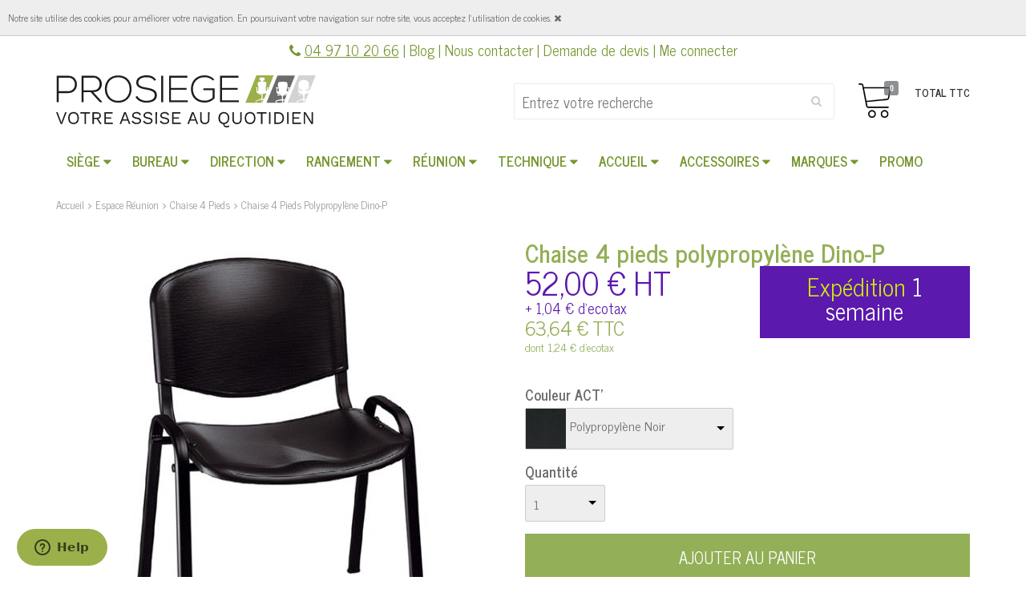

--- FILE ---
content_type: text/html; charset=UTF-8
request_url: https://www.prosiege.fr/s/espace-reunion/chaise-4-pieds/chaise-4-pieds-polypropylene-dino-p/
body_size: 13642
content:
<!doctype html>
<!--[if lt IE 7 ]> <html lang="en" class="no-js ie6"> <![endif]-->
<!--[if IE 7 ]>    <html lang="en" class="no-js ie7"> <![endif]-->
<!--[if IE 8 ]>    <html lang="en" class="no-js ie8"> <![endif]-->
<!--[if (gt IE 9)|!(IE)]><!--> <html lang="fr" class="no-js"> <!--<![endif]-->
	<head>
	    <meta charset="UTF-8"> 
	    <title>Chaise 4 pieds polypropylène Dino-P - Prosiege</title>	    <meta name="robots" content="index,follow" />
<meta name="description" content="Structure acier époxy noir. Assise &amp; dossier en polypropylène." />
<meta name="keywords" content="" />
<meta property="og:site_name" content="Prosiege" />
<meta property="og:type" content="website" />
<meta property="og:title" content="Chaise 4 pieds polypropylène Dino-P" />
<meta property="og:description" content="Structure acier époxy noir. Assise &amp; dossier en polypropylène." />
<meta property="og:locale" content="fr_FR" />
<meta property="og:url" content="https://www.prosiege.fr/s/espace-reunion/chaise-4-pieds/chaise-4-pieds-polypropylene-dino-p/" />
<meta property="og:image" content="https://www.prosiege.fr/uploads/2021/10/pictures/Dino-P-noir.jpg" />	    <meta name="viewport" content="width=device-width, initial-scale=1, maximum-scale=1">  
		<link rel="apple-touch-icon" sizes="57x57" href="/apple-icon-57x57.png">
		<link rel="apple-touch-icon" sizes="60x60" href="/apple-icon-60x60.png">
		<link rel="apple-touch-icon" sizes="72x72" href="/apple-icon-72x72.png">
		<link rel="apple-touch-icon" sizes="76x76" href="/apple-icon-76x76.png">
		<link rel="apple-touch-icon" sizes="114x114" href="/apple-icon-114x114.png">
		<link rel="apple-touch-icon" sizes="120x120" href="/apple-icon-120x120.png">
		<link rel="apple-touch-icon" sizes="144x144" href="/apple-icon-144x144.png">
		<link rel="apple-touch-icon" sizes="152x152" href="/apple-icon-152x152.png">
		<link rel="apple-touch-icon" sizes="180x180" href="/apple-icon-180x180.png">
		<link rel="icon" type="image/png" sizes="192x192"  href="/android-icon-192x192.png">
		<link rel="icon" type="image/png" sizes="32x32" href="/favicon-32x32.png">
		<link rel="icon" type="image/png" sizes="96x96" href="/favicon-96x96.png">
		<link rel="icon" type="image/png" sizes="16x16" href="/favicon-16x16.png">
		<link rel="manifest" href="/manifest.json">
		<meta name="msapplication-TileColor" content="#ffffff">
		<meta name="msapplication-TileImage" content="/ms-icon-144x144.png">
		<meta name="theme-color" content="#ffffff">
		<link href="/s/espace-reunion/chaise-4-pieds/chaise-4-pieds-polypropylene-dino-p/" rel="canonical" />	    <link href="https://www.prosiege.fr/templates/prosiege/css/min-4e6a914c835df7142fe2a4a34559a7f3.css" rel="stylesheet" type="text/css" />	     
		<link href="https://fonts.googleapis.com/css?family=News+Cycle:400,700&display=swap" rel="stylesheet"> 
		<link href="https://fonts.googleapis.com/css?family=Roboto+Condensed:400,700&display=swap" rel="stylesheet"> 
		<!-- TrustBox script -->
		<script type="text/javascript" src="//widget.trustpilot.com/bootstrap/v5/tp.widget.bootstrap.min.js" async></script>
		<!-- End TrustBox script -->
		<style>
		    #lx-header .navbar-brand {			    
				background-image: url(/uploads/2019/07/logo_prosiege.svg);
			}
			
			#page-content a { text-decoration: underline; color: #769630; }
			#cookie_manifest { border-bottom: 1px solid #ccc; }
			#lx-header .navbar-nav > li > a { padding: 2px 13px 0 13px; }
		
		</style>
		
		<!-- Global site tag (gtag.js) - Google Analytics -->
		<script async src="https://www.googletagmanager.com/gtag/js?id=UA-162313139-1"></script>
		<script>
			window.dataLayer = window.dataLayer || [];
			function gtag(){dataLayer.push(arguments);}
			gtag('consent', 'default', {
			    'ad_user_data': 'denied',
			    'ad_personalization': 'denied',
			    'ad_storage': 'denied',
			    'analytics_storage': 'denied',
			    'wait_for_update': 500,
			  });

			 gtag('js', new Date());
	
			 gtag('config', 'UA-162313139-1');
			 gtag('config', 'AW-776961499');
		</script>
			
		<script type="text/javascript">
			(function e(){var e=document.createElement("script");e.type="text/javascript",e.async=true,e.src="//staticw2.yotpo.com/zqJXC4Lo1q5or83kZ4m2KCfMuF46YuYwxHxyORCw/widget.js";var t=document.getElementsByTagName("script")[0];t.parentNode.insertBefore(e,t)})();
		</script>
		
		<!-- Google Tag Manager -->
		<script>(function(w,d,s,l,i){w[l]=w[l]||[];w[l].push({'gtm.start':
		new Date().getTime(),event:'gtm.js'});var f=d.getElementsByTagName(s)[0],
		j=d.createElement(s),dl=l!='dataLayer'?'&l='+l:'';j.async=true;j.src=
		'https://www.googletagmanager.com/gtm.js?id='+i+dl;f.parentNode.insertBefore(j,f);
		})(window,document,'script','dataLayer','GTM-K89GB4Q');</script>
		<!-- End Google Tag Manager -->

	</head>
	<body class=" commerce view index " >

		

		<!-- Navigation-->
<nav class="header-top">
    <div class="container">
        <div class="row">
            <div class="col-xs-12 text-center">
                <i class="fa fa-phone"></i> <span class="hidden-xs"></span><a style="text-decoration: underline;" class="navbar-nav-hover" href="tel:0497102066">04 97 10 20 66</a> | 

                <a href="/blog/">Blog</a> |

	            <a href="/contactez-nous/">Nous contacter</a> | 
	            
	            <a href="/s/demande-de-devis/">Demande de devis</a> | 
	
	        							<a id="LoginHyperLink" href="/s/account/">Me connecter</a>
	            
            </div>
        </div>
    </div>
</nav>
<header id="lx-header" class="navbar-top">
	<nav class="navbar navbar-default">
	    <div class="container">
	        <div class="navbar-header page-scroll">
	            <button type="button" class="navbar-toggle collapsed" data-toggle="collapse" data-target="#navbar">
	                <img src="https://www.prosiege.fr/templates/prosiege/images/menu.png" alt="menu" width="25" />
	                <div class="navbar-toggle-label">MENU</div>
	            </button>


	            <a class="navbar-brand" href="https://www.prosiege.fr/">
		            	            </a>
	        </div>

            <div id="search-cart-container">

                <div id="cart-header">
                    <div class="click-cart">
                        <span class="unline_cart">
                            <span class="cart-item-top">TOTAL TTC</span>
                            <span class="cart-total-top"></span>
                         </span>
                        <span class="shopping-cart">
                            <span class="show-cart-open" id="CartToggle" data-action="show-cart">
                            	<img src="https://www.prosiege.fr/templates/prosiege/images/cart2.png" alt="panier" height="43" />
                            </span>
                            <span class="shopping-cart-count" data-action="show-cart">
                                <span class="cart-products-count lx-shopping-cart-count">0</span>
                            </span>
                        </span>
                    </div>
                </div>
                <form method="get" action="https://www.prosiege.fr/s/search/" id="form-search">
                    <div class="form-search">
                        <input type="text" id="lx-commerce-search-input" value="" class="input-text" name="q" placeholder="Entrez votre recherche" size="30" autocomplete="off">
                        <button class="button form-button" title="Chercher" type="submit" id="lx-commerce-search-button" aria-hidden="true"></button>
                        <button class="button form-button" title="Fermer" type="button" id="lx-commerce-search-close-button" data-action="close-search-form" aria-hidden="true"></button>
                    </div>
                    <div id="form-search-mobile">
	                    <a href="#" data-action="show-search-form">
							<img src="https://www.prosiege.fr/templates/prosiege/images/search.png" alt="search" width="43" />
		                </a>
                    </div>
                </form>
            </div>


	    </div>
	    
	    	    
	    
	    
        <div class="navbar-collapse collapse navbar-left" id="navbar" style="width: 100%;">
            <div class="container">
                <ul  class="nav navbar-nav">
	<li class=" dropdown">
		<a  href="https://www.prosiege.fr/s/sieges-et-fauteuils-bureau/" title="" class=" dropdown-toggle dropdown-link"><span>Siège</span><span class="bg-down visible-desktop"> <i class="fa fa-caret-down"> </i></span></a>
		<ul  class="dropdown-menu list-styled">
			<li class="">
				<a  href="https://www.prosiege.fr/s/fauteuil-de-bureau-ergonomique/" title="" class=""><span>fauteuil ergonomique</span></a>
			</li>
			<li class="">
				<a  href="https://www.prosiege.fr/s/chaise-dactylo/chaise-dactylo/" title="" class=""><span>Chaise dactylo</span></a>
			</li>
			<li class="">
				<a  href="https://www.prosiege.fr/s/fauteuil-24-24/fauteuil-24-24/" title="" class=""><span>Fauteuil 24 / 24</span></a>
			</li>
			<li class="">
				<a  href="https://www.prosiege.fr/s/chaise-gaming/chaise-gaming/" title="" class=""><span>Chaise Gaming</span></a>
			</li>
		</ul>
	</li>
	<li class=" dropdown">
		<a  href="https://www.prosiege.fr/s/bureau-professionnel/" title="" class=" dropdown-toggle dropdown-link"><span>Bureau</span><span class="bg-down visible-desktop"> <i class="fa fa-caret-down"> </i></span></a>
		<ul  class="dropdown-menu list-styled">
			<li class="">
				<a  href="https://www.prosiege.fr/s/bureau-individuel/" title="" class=""><span>Bureau individuel</span></a>
			</li>
			<li class="">
				<a  href="https://www.prosiege.fr/s/bureau-professionnel/bureau-individuel/bureau-reglable-en-hauteur/" title="" class=""><span>Bureau réglable en hauteur</span></a>
			</li>
			<li class="">
				<a  href="https://www.prosiege.fr/s/bureau-bench/" title="" class=""><span>Bureau Bench</span></a>
			</li>
			<li class="">
				<a  href="https://www.prosiege.fr/s/bureau-direction/" title="" class=""><span>Bureau direction</span></a>
			</li>
		</ul>
	</li>
	<li class=" dropdown">
		<a  href="https://www.prosiege.fr/s/espace-direction/" title="" class=" dropdown-toggle dropdown-link"><span>Direction</span><span class="bg-down visible-desktop"> <i class="fa fa-caret-down"> </i></span></a>
		<ul  class="dropdown-menu list-styled">
			<li class="">
				<a  href="https://www.prosiege.fr/s/fauteuil-de-direction/fauteuil-de-direction/" title="" class=""><span>Fauteuil de direction</span></a>
			</li>
			<li class="">
				<a  href="https://www.prosiege.fr/s/chaise-visiteur/" title="" class=""><span>Chaise visiteur</span></a>
			</li>
		</ul>
	</li>
	<li class=" dropdown">
		<a  href="https://www.prosiege.fr/s/rangement/" title="" class=" dropdown-toggle dropdown-link"><span>Rangement</span><span class="bg-down visible-desktop"> <i class="fa fa-caret-down"> </i></span></a>
		<ul  class="dropdown-menu list-styled">
			<li class="">
				<a  href="https://www.prosiege.fr/s/caisson/" title="" class=""><span>Caisson</span></a>
			</li>
			<li class="">
				<a  href="https://www.prosiege.fr/s/etagere/" title="" class=""><span>Étagère</span></a>
			</li>
			<li class="">
				<a  href="https://www.prosiege.fr/s/armoire/" title="" class=""><span>Armoire</span></a>
			</li>
		</ul>
	</li>
	<li class=" dropdown">
		<a  href="https://www.prosiege.fr/s/espace-reunion/" title="" class=" dropdown-toggle dropdown-link"><span>Réunion</span><span class="bg-down visible-desktop"> <i class="fa fa-caret-down"> </i></span></a>
		<ul  class="dropdown-menu list-styled">
			<li class="">
				<a  href="https://www.prosiege.fr/s/chaise-4-pieds/" title="" class=""><span>chaise 4 pieds</span></a>
			</li>
			<li class="">
				<a  href="https://www.prosiege.fr/s/chaise-conference/chaise-conference/" title="" class=""><span>Chaise conférence</span></a>
			</li>
			<li class="">
				<a  href="https://www.prosiege.fr/s/chaise-pliable/" title="" class=""><span>chaise pliable</span></a>
			</li>
			<li class="">
				<a  href="https://www.prosiege.fr/s/siege-formation/siege-formation/" title="" class=""><span>Siège formation</span></a>
			</li>
		</ul>
	</li>
	<li class=" dropdown">
		<a  href="https://www.prosiege.fr/s/espace-technique/" title="" class=" dropdown-toggle dropdown-link"><span>Technique</span><span class="bg-down visible-desktop"> <i class="fa fa-caret-down"> </i></span></a>
		<ul  class="dropdown-menu list-styled">
			<li class="">
				<a  href="https://www.prosiege.fr/s/chaise-de-caisse/" title="" class=""><span>Chaise de caisse</span></a>
			</li>
			<li class="">
				<a  href="https://www.prosiege.fr/s/tabouret-selle-de-cheval/tabouret-selle-de-cheval/" title="" class=""><span>Tabouret Selle de cheval</span></a>
			</li>
			<li class="">
				<a  href="https://www.prosiege.fr/s/chaise-technique/" title="" class=""><span>chaise technique</span></a>
			</li>
			<li class="">
				<a  href="https://www.prosiege.fr/s/tabouret-ergonomique/" title="" class=""><span>tabouret ergonomique</span></a>
			</li>
		</ul>
	</li>
	<li class=" dropdown">
		<a  href="https://www.prosiege.fr/s/espace-convivialite/" title="" class=" dropdown-toggle dropdown-link"><span>Accueil</span><span class="bg-down visible-desktop"> <i class="fa fa-caret-down"> </i></span></a>
		<ul  class="dropdown-menu list-styled">
			<li class="">
				<a  href="https://www.prosiege.fr/s/chauffeuse/chauffeuse/" title="" class=""><span>Chauffeuse</span></a>
			</li>
			<li class="">
				<a  href="https://www.prosiege.fr/s/siege-poutre/" title="" class=""><span>Poutre d'accueil</span></a>
			</li>
			<li class="">
				<a  href="https://www.prosiege.fr/s/pouf/pouf/" title="" class=""><span>Pouf</span></a>
			</li>
			<li class="">
				<a  href="https://www.prosiege.fr/s/table-basse/table-basse/" title="" class=""><span>Table basse</span></a>
			</li>
			<li class="">
				<a  href="https://www.prosiege.fr/s/canape/canape/" title="" class=""><span>Canapé</span></a>
			</li>
			<li class="">
				<a  href="https://www.prosiege.fr/s/tabouret-haut/" title="" class=""><span>Tabouret haut</span></a>
			</li>
			<li class="">
				<a  href="https://www.prosiege.fr/s/table-haute/" title="" class=""><span>Table haute</span></a>
			</li>
		</ul>
	</li>
	<li class=" dropdown">
		<a  href="https://www.prosiege.fr/s/accessoires/" title="" class=" dropdown-toggle dropdown-link"><span>Accessoires</span><span class="bg-down visible-desktop"> <i class="fa fa-caret-down"> </i></span></a>
		<ul  class="dropdown-menu list-styled">
			<li class="">
				<a  href="https://www.prosiege.fr/s/repose-pieds/" title="" class=""><span>Repose-pieds</span></a>
			</li>
			<li class="">
				<a  href="https://www.prosiege.fr/s/roulettes-patins/" title="" class=""><span>Roulettes / Patins</span></a>
			</li>
			<li class="">
				<a  href="https://www.prosiege.fr/s/verin-a-gaz/" title="" class=""><span>Vérin à gaz</span></a>
			</li>
			<li class="">
				<a  href="https://www.prosiege.fr/s/purificateur-dair/" title="" class=""><span>Purificateur d'air</span></a>
			</li>
			<li class="">
				<a  href="https://www.prosiege.fr/s/accessoires-ergonomiques/" title="" class=""><span>accessoires ergonomiques</span></a>
			</li>
			<li class="">
				<a  href="https://www.prosiege.fr/s/accessoire-siege/" title="" class=""><span>accessoire siège</span></a>
			</li>
		</ul>
	</li>
	<li class=" dropdown">
		<a  href="https://www.prosiege.fr/s/nos-marques/" title="" class=" dropdown-toggle dropdown-link"><span>Marques</span><span class="bg-down visible-desktop"> <i class="fa fa-caret-down"> </i></span></a>
		<ul  class="dropdown-menu list-styled">
			<li class="">
				<a  href="https://www.prosiege.fr/s/sokoa/" title="" class=""><span>Sokoa</span></a>
			</li>
			<li class="">
				<a  href="https://www.prosiege.fr/s/profim/" title="" class=""><span>Profim</span></a>
			</li>
			<li class="">
				<a  href="https://www.prosiege.fr/s/act/" title="" class=""><span>ACT'</span></a>
			</li>
			<li class="">
				<a  href="https://www.prosiege.fr/s/sitek/" title="" class=""><span>Sitek</span></a>
			</li>
			<li class="">
				<a  href="https://www.prosiege.fr/s/hag/" title="" class=""><span>Hag</span></a>
			</li>
			<li class="">
				<a  href="https://www.prosiege.fr/s/viasit/" title="" class=""><span>Viasit</span></a>
			</li>
			<li class="">
				<a  href="https://www.prosiege.fr/s/officepro/" title="" class=""><span>OfficePro</span></a>
			</li>
			<li class="">
				<a  href="https://www.prosiege.fr/s/navailles/" title="" class=""><span>Navailles</span></a>
			</li>
		</ul>
	</li>
	<li class="">
		<a  href="https://www.prosiege.fr/s/promotion/" title="" class=""><span>Promo</span></a>
	</li>
</ul>
            </div>
        </div>
    </nav>
</header>

<style>
	.container-slogan { padding-top: 50px; padding-bottom: 40px; }
	.h2-slogan { text-transform: uppercase; font-size: 24px; }
	.h2-slogan span { color: #769630; }
	.scroll-to-fixed-fixed .container-slogan { display: none; }
</style>



<style>

.header-top {
	font-size: 18px;
}

</style>



		<div class="lx-container" style="padding-top: 15px;">
            <div id="lx-messenger" class="container">
</div>
                            <div class="container">
                    <div id="breadcrumbs">
                        <ul itemscope itemtype="http://schema.org/BreadcrumbList" class="breadcrumbs"><li itemprop="itemListElement" itemscope itemtype="http://schema.org/ListItem" ><a itemprop="item" href="https://www.prosiege.fr/"><span itemprop="name">Accueil</span></a><meta itemprop="position" content="1" /></li><li itemprop="itemListElement" itemscope itemtype="http://schema.org/ListItem" ><a itemprop="item" href="https://www.prosiege.fr/s/espace-reunion/"><span itemprop="name">Espace réunion</span></a><meta itemprop="position" content="2" /></li><li itemprop="itemListElement" itemscope itemtype="http://schema.org/ListItem" ><a itemprop="item" href="https://www.prosiege.fr/s/chaise-4-pieds/"><span itemprop="name">chaise 4 pieds</span></a><meta itemprop="position" content="3" /></li><li itemprop="itemListElement" itemscope itemtype="http://schema.org/ListItem" ><a itemprop="item" href="https://www.prosiege.fr/s/espace-reunion/chaise-4-pieds/chaise-4-pieds-polypropylene-dino-p/"><span itemprop="name">Chaise 4 pieds polypropylène Dino-P</span></a><meta itemprop="position" content="4" /></li></ul>                    </div>
                </div>
            
            	

			<div class="container" itemscope itemtype="http://schema.org/Product">
    <div class="primary_block">
        <div class="lx-product-detail row">
            <!-- IMAGES PRODUCT -->
            <div class="pb-left-column col-lg-6 col-sm-12">
	            <div class="pb-left-column-inner">
		            
		            
		            					
	                <div id="lx-product-image-main" class="clearfix">
	                    
    <div class="photoBig zoom" id="pict_medium_1" >
        <a href="/uploads/2021/10/pictures/Dino-P-noir.jpg" class="img-popup"><img src="/uploads/2021/10/pictures/product_large/Dino-P-noir-555x555.jpg" alt="" class="img_prod_medium img-responsive" itemprop="image" /></a>
    </div>
    <div class="photoBig zoom" id="pict_medium_2" style="display:none;">
        <a href="/uploads/2021/10/pictures/Dino-P-ambiance-1.jpg" class="img-popup"><img src="/uploads/2021/10/pictures/product_large/Dino-P-ambiance-1-555x555.jpg" alt="" class="img_prod_medium img-responsive" itemprop="image" /></a>
    </div>



	                </div>
                
                    <div id="lx-product-image-thumbnails-wrapper" class="clearfix ">
	                                            
<div id="lx-product-image-thumbnails-inner">
    <div class="lx-product-carousel">
                    <div class="item">
                <div class="lx-product-image-thumbnail">
                    <a id="pict_thumb_1" title="Chaise 4 pieds polypropylène Dino-P" data-img-large="/uploads/2021/10/pictures/Dino-P-noir.jpg" href="/uploads/2021/10/pictures/Dino-P-noir.jpg" class="zoomProduct "> <img src="/uploads/2021/10/pictures/product_thumbnail/Dino-P-noir-180x127.jpg"  alt="Chaise 4 pieds polypropylène Dino-P 1" itemprop="image" class="img-responsive" /> </a>
                </div>
            </div>
                    <div class="item">
                <div class="lx-product-image-thumbnail">
                    <a id="pict_thumb_2" title="Chaise 4 pieds polypropylène Dino-P" data-img-large="/uploads/2021/10/pictures/Dino-P-ambiance-1.jpg" href="/uploads/2021/10/pictures/Dino-P-ambiance-1.jpg" class="zoomProduct "> <img src="/uploads/2021/10/pictures/product_thumbnail/Dino-P-ambiance-1-180x127.jpg"  alt="Chaise 4 pieds polypropylène Dino-P 2" itemprop="image" class="img-responsive" /> </a>
                </div>
            </div>
            </div>
</div>
                                            </div>
	                
<div class="text-center" style="padding-bottom: 30px;padding-top: 30px;">

	<div class="addthis_inline_share_toolbox"></div> 
</div>



<script type="text/javascript" src="//s7.addthis.com/js/300/addthis_widget.js#pubid=ra-5d249341157ac9a4"></script> 	                
	                	                
			                
										    <div class="product-detail-block" itemprop="description">
					        <h2>| Description</h2>
					        <article id="product-detail-block-content">
					            <p dir="ltr">Structure acier époxy noir. Assise &amp; dossier en polypropylène.</p><h3 dir="ltr">Les avantages</h3><ul><li dir="ltr"><p dir="ltr">Produit économique</p></li><li dir="ltr"><p dir="ltr">Résistant</p></li></ul><h3 dir="ltr">Contenu de l’offre</h3><ul><li dir="ltr"><p dir="ltr">Chaise visiteur 4 pieds</p></li></ul><h3 dir="ltr">Marque</h3><p dir="ltr">ACT</p><h3 dir="ltr">Référence fournisseur</h3><p dir="ltr">Dino P</p><h3 dir="ltr">Made in</h3><p dir="ltr">Assemblé en France</p><h2 dir="ltr">Spécifications</h2><h3 dir="ltr">Structure</h3><p dir="ltr">Structure en acier, revêtement époxy noir anti-rayures.</p><h4 dir="ltr">Assise</h4><p dir="ltr">Polypropylène.</p><h4 dir="ltr">Dossier</h4><p dir="ltr">Polypropylène.</p><h3 dir="ltr">Poids</h3><p dir="ltr">4,5 kg</p><h3 dir="ltr">Garantie</h3><p dir="ltr">3 ans dans des conditions d’utilisation normale, 8 heures par jour. N’est pas comprise l’usure de la tapisserie.</p><h3 dir="ltr">Recommandé pour</h3><ul><li dir="ltr"><p dir="ltr">Chaise visiteur&nbsp;</p></li><li dir="ltr"><p dir="ltr">Chaise d’accueil</p></li></ul><h2 dir="ltr">Couleur</h2><ul><li dir="ltr"><p dir="ltr">Noir</p></li><li dir="ltr"><p dir="ltr">Bleu</p></li><li dir="ltr"><p dir="ltr">Rouge</p></li></ul>					        </article>
					        
					        <section class="lx-page-product-box product-attachments">
	<div class="row">
								
		<div class="col-lg-12">
			<a target="_blank" href="/uploads//2021/10/dino-p-act-mobilier-1.pdf" class="btn btn-inverse" rel="nofollow">
				<i class="fa fa-external-link"></i>
				Voir Fiche technique			</a>
		</div>
			</div>							
</section>
							
												
					    </div>
						 	                
			                
			                
	                
	                
	                
	            </div>
            </div>
            <!-- /IMAGES PRODUCT -->

            <!-- DETAILS PRODUCT -->
            <div class="pb-center-column col-lg-6 col-sm-12">
                <div id="lx-product-infos">
                    

<h1 itemprop="name" class="product-title">Chaise 4 pieds polypropylène Dino-P</h1>



<div itemprop="brand" itemtype="http://schema.org/Brand" itemscope>
	<meta itemprop="name" content="Prosiege" />
</div>

	


<div class="row" itemprop="offers" itemtype="http://schema.org/Offer" itemscope>
	
	<meta itemprop="url" content="/s/espace-reunion/chaise-4-pieds/chaise-4-pieds-polypropylene-dino-p/" />
	<meta itemprop="availability" content="https://schema.org/InStock" />
	

	
	<meta itemprop="priceCurrency" content="EUR" />
	<meta itemprop="price" content="52.000000" />
	<meta itemprop="priceValidUntil" content="2028-01-19" />	
    <div class="col-md-6">
  
        <div class="price-box">
	        
            <div class="product-price">
			        			<div class="regular-price">	        				
									<div class="price price-excl-tax"><span class="price-value">52,00 €</span> HT</div>
									<div class="lx-price-ecotax-excl-tax"> + <span class="lx-price-ecotax-value">1,04 €</span> d'ecotax</div>
									
									<div class="price price-incl-tax"><span class="price-value">63,64 €</span> TTC</div>
									<div class="lx-price-ecotax-incl-tax">dont <span class="lx-price-ecotax-value">1,24 €</span> d'ecotax</div>
								</div>
							</div>

        </div>

    </div>

    <div class="col-md-6">

                            <div class="important-value-text">
                <span>Expédition </span><span id="shipping_delay_value">1 semaine</span>
            </div>
        
    </div>

</div>



<form action="https://www.prosiege.fr/checkout/cart/add/" method="post" name="addToCart" id="addToCart">
    <div style="margin-top:20px;">

        <div class="row">
<div class="lx-product-variation-item col-sm-6">
    <label>Couleur ACT'</label>
    
    

		<div class="product-variations-list lx-product-variation-color">
        <select name="attribute[87]" id="option-87" class="sub-price">
                            <option  data-imagesrc="/uploads/2021/10/pictures/Polypropyle-ne-P15.jpg" value="4756" selected="selected">Polypropylène Noir</option>
                            <option  data-imagesrc="/uploads/2021/10/pictures/Polypropyle-ne-P35.jpg" value="4758" >Polypropylène Rouge</option>
                            <option  data-imagesrc="/uploads/2021/10/pictures/Polypropyle-ne-P25.jpg" value="4757" >Polypropylène Bleu</option>
                    </select>
	</div>
	
		
	
</div>



<input type="hidden" name="variationchanged" id="variationchanged" value="0" />
</div>


<style>
.bootstrap-select.btn-group .dropdown-menu li.disabled a span.text{ color: #CCC !important; text-decoration: line-through !important; font-style: italic !important;  }	
</style>





                

		
        
            <label>Quantité</label>
            <select name="quantity" class="form-control">
                                    <option value="1" >1</option>
                                    <option value="2" >2</option>
                                    <option value="3" >3</option>
                                    <option value="4" >4</option>
                                    <option value="5" >5</option>
                                    <option value="6" >6</option>
                                    <option value="7" >7</option>
                                    <option value="8" >8</option>
                                    <option value="9" >9</option>
                                    <option value="10" >10</option>
                                    <option value="11" >11</option>
                                    <option value="12" >12</option>
                                    <option value="13" >13</option>
                                    <option value="14" >14</option>
                                    <option value="15" >15</option>
                                    <option value="16" >16</option>
                                    <option value="17" >17</option>
                                    <option value="18" >18</option>
                                    <option value="19" >19</option>
                                    <option value="20" >20</option>
                                    <option value="21" >21</option>
                                    <option value="22" >22</option>
                                    <option value="23" >23</option>
                                    <option value="24" >24</option>
                                    <option value="25" >25</option>
                                    <option value="26" >26</option>
                                    <option value="27" >27</option>
                                    <option value="28" >28</option>
                                    <option value="29" >29</option>
                                    <option value="30" >30</option>
                            </select>

			<div class="add-product-detail-page" style="padding-top: 15px;">
			
				<input type="submit" value="Ajouter au panier" id="product-add-to-cart" class="btn btn-primary" data-action="shopping-cart-add-product" name="add">
			
			</div>

                <input type="hidden" name="productId" value="133" id="productId" />    </div>
</form>


<style>
	.dd-desc {
		color: red !important;
	}	
</style>                </div>
                
                <!--<div id="product-shipping" style="border:1px solid #ccc; padding: 15px;margin-top: 15px;">
	                <div style="float:left;">
	                		<img src="https://www.prosiege.fr/templates/prosiege/images/livraison.svg" width="80" />
	                </div>
	                <div style="float:left;margin-left: 20px;font-size:20px;">
	                		FRAIS DE LIVRAISON <strong style="color: #93af57;">GRATUIT</strong><br />
						<div>A PARTIR DE <strong style="color: #93af57;">150 € HT</strong></div>
						<div style="font-size: 15px;">(uniquement en dépose trottoir)</div>
	                </div>
	                <div class="clear"></div>
                </div>-->
                
                
		    
			    
								
				<div class="product-detail-block" itemprop="description">
				
					<h2>| Dimensions</h2>
					
					<div class="row">
						
						<div class="col-xs-6 text-center">
							
							<img src="/uploads/2021/02/pictures/01-picto-dimensions.png" class="img-responsive" />
							
						</div>
						
						<div class="col-xs-6">
							<table class="table table-bordered" style="font-size: 13px;width: auto !important;">
															<tr>
									<td style="background: #93af57; color: #fff; width: 40px;text-align: center;">
										A									</td>
									<td style="width: 130px;">
										38 cm									</td>
								</tr>
															<tr>
									<td style="background: #93af57; color: #fff; width: 40px;text-align: center;">
										B									</td>
									<td style="width: 130px;">
										46 cm									</td>
								</tr>
															<tr>
									<td style="background: #93af57; color: #fff; width: 40px;text-align: center;">
										C									</td>
									<td style="width: 130px;">
										46 cm									</td>
								</tr>
															<tr>
									<td style="background: #93af57; color: #fff; width: 40px;text-align: center;">
										E									</td>
									<td style="width: 130px;">
										43 cm									</td>
								</tr>
															<tr>
									<td style="background: #93af57; color: #fff; width: 40px;text-align: center;">
										F									</td>
									<td style="width: 130px;">
										40 cm									</td>
								</tr>
														</table>
						</div>
						
						
					</div>
				</div>
			    		    
			    
	
								    <div class="product-detail-block">
				        <h2>| Avantages</h2>
				        <ul class="row" id="property-advantages">
				            				                <li class="col-sm-6"><i class="fa fa-check-circle-o"></i> Produit économique</li>
				            				                <li class="col-sm-6"><i class="fa fa-check-circle-o"></i> Simple d'utilisation</li>
				            				                <li class="col-sm-6"><i class="fa fa-check-circle-o"></i> Légèreté du produit</li>
				            				                <li class="col-sm-6"><i class="fa fa-check-circle-o"></i> Produit très résistant</li>
				            				                <li class="col-sm-6"><i class="fa fa-check-circle-o"></i> Parfait pour personne forte</li>
				            				                <li class="col-sm-6"><i class="fa fa-check-circle-o"></i> Facile à nettoyer</li>
				            				                <li class="col-sm-6"><i class="fa fa-check-circle-o"></i> Siège empilable</li>
				            				                <li class="col-sm-6"><i class="fa fa-check-circle-o"></i> Norme NF EN 1335</li>
				            				        </ul>
				
				        				            <div id="product-pictogrammes">
				                				                    <img data-tippy-content="Produit économique" src="/uploads/2019/06/pictures/prix-economique-3.jpg" alt="Produit économique"  style="height:85px;" />
				                				                    <img  src="/uploads/2019/07/garantie3ans-2.svg" alt="Garantie 3 ans"  style="height:85px;" />
				                				                    <img  src="/uploads/2019/07/4h.svg" alt="Utilisation 4h"  style="height:85px;" />
				                				                    <img data-tippy-content="Recommandé pour réunion" src="/uploads/2019/09/re-union-01.svg" alt="Recommandé pour réunion"  style="height:85px;" />
				                				                    <img data-tippy-content="Assemblé en France" src="/uploads/2021/01/pictures/made-in-france-5.jpg" alt="Assemblé en France"  style="height:85px;" />
				                				                    <img data-tippy-content="Act'" src="/uploads/2021/04/pictures/Logo-ACT--2.png" alt="Act'"  style="height:85px;" />
				                				                    <img data-tippy-content="NF EN 1335" src="/uploads/2021/06/pictures/NF-EN-1335.jpg" alt="NF EN 1335"  style="height:85px;" />
				                				                    <img data-tippy-content="Certificat CATAS" src="/uploads/2021/05/pictures/Certificat-CATAS.jpg" alt="Certificat CATAS"  style="height:85px;" />
				                				                    <img data-tippy-content="Certificat Valdelia" src="/uploads/2021/05/pictures/Certificat-valdelia.jpg" alt="Certificat Valdelia"  style="height:85px;" />
				                				            </div>
				        				        
				        				        
				        
				    </div>
						  


            </div>

        </div>


    </div>
    
    <div class="yotpo yotpo-main-widget"
		data-product-id="133"
		data-price="52.000000"
		data-currency="EUR"
		data-name="Chaise 4 pieds polypropylène Dino-P"
		data-url="/s/espace-reunion/chaise-4-pieds/chaise-4-pieds-polypropylene-dino-p/"
		data-image-url="https://www.prosiege.fr/uploads/2021/10/pictures/Dino-P-noir.jpg">
	</div>


</div>



<section class="lx-linked-product">
	<div class="container">
		<h2 class="lx-block-title">| Vous aimerez aussi</h2>
		<div class="block products_block linked-block clearfix">
			<div class="block_content lx-product-item-list">        	
				<ul id="sales-carousel" class="owl-carousel owl-theme clearfix">
					                                    
				
				    <li class="item product-box">
				        <div class="lx-product-container">
				            <div class="product_desc">
				                <a href="https://www.prosiege.fr/s/espace-reunion/chaise-4-pieds/chaise-daccueil-claudia/" title="" class="product-image product-image-container"> <img class="lazyOwl imageListing lx-product-image-list img-responsive" src="/uploads/2023/03/pictures/product_medium/claudia-p-300x300.jpg" data-original="/uploads/2023/03/pictures/product_medium/claudia-p-300x300.jpg" alt="Chaise d'accueil Claudia" /> </a>

				            </div>
				            <div class="lx-box">
				                <h2 class="product-name"> <a href="https://www.prosiege.fr/s/espace-reunion/chaise-4-pieds/chaise-daccueil-claudia/"> Chaise d'accueil Claudia </a></h2>
                                <div class="row">
                                    <div class="col-sm-7 col-xs-8" style="padding-right: 0px;">
	                                    

                                        <div itemprop="offers" itemscope itemtype="http://schema.org/Offer" class="content_price">
	                                        <meta itemprop="price" content="69.000000" />
                                            <span class="product-price">
                                                <div class="price price-excl-tax">69,00 € HT</div><div class="price price-incl-tax">83,40 € TTC</div>                                            </span>
                                        </div>
                                    </div>
                                    <div class="col-sm-5 col-xs-4" style="padding-left: 0px;">
                                                                            </div>
                                </div>
                            </div>
				            							<input type="hidden" name="imageSecond129" id="imageSecond129" class="imageSecond" value="/uploads/2021/10/pictures/product_medium/Clau-ambiance-1-300x300.jpg" />
											
				        </div>
				    </li>
					                                    
				
				    <li class="item product-box">
				        <div class="lx-product-container">
				            <div class="product_desc">
				                <a href="https://www.prosiege.fr/s/espace-reunion/chaise-4-pieds/chaise-4-pieds-claudia-skai/" title="" class="product-image product-image-container"> <img class="lazyOwl imageListing lx-product-image-list img-responsive" src="/uploads/2023/03/pictures/product_medium/Claudia-skai-300x300.jpg" data-original="/uploads/2023/03/pictures/product_medium/Claudia-skai-300x300.jpg" alt="Chaise 4 pieds Claudia Skaï" /> </a>

				            </div>
				            <div class="lx-box">
				                <h2 class="product-name"> <a href="https://www.prosiege.fr/s/espace-reunion/chaise-4-pieds/chaise-4-pieds-claudia-skai/"> Chaise 4 pieds Claudia Skaï </a></h2>
                                <div class="row">
                                    <div class="col-sm-7 col-xs-8" style="padding-right: 0px;">
	                                    

                                        <div itemprop="offers" itemscope itemtype="http://schema.org/Offer" class="content_price">
	                                        <meta itemprop="price" content="74.000000" />
                                            <span class="product-price">
                                                <div class="price price-excl-tax">74,00 € HT</div><div class="price price-incl-tax">89,40 € TTC</div>                                            </span>
                                        </div>
                                    </div>
                                    <div class="col-sm-5 col-xs-4" style="padding-left: 0px;">
                                                                            </div>
                                </div>
                            </div>
				            							<input type="hidden" name="imageSecond502" id="imageSecond502" class="imageSecond" value="/uploads/2021/10/pictures/product_medium/Clau-presentation-simili-300x300.jpg" />
											
				        </div>
				    </li>
					                                    
				
				    <li class="item product-box">
				        <div class="lx-product-container">
				            <div class="product_desc">
				                <a href="https://www.prosiege.fr/s/espace-reunion/chaise-4-pieds/chaise-bois-4-pieds-claudia/" title="" class="product-image product-image-container"> <img class="lazyOwl imageListing lx-product-image-list img-responsive" src="/uploads/2023/03/pictures/product_medium/Claudia-bois-300x300.jpg" data-original="/uploads/2023/03/pictures/product_medium/Claudia-bois-300x300.jpg" alt="Chaise bois 4 pieds Claudia" /> </a>

				            </div>
				            <div class="lx-box">
				                <h2 class="product-name"> <a href="https://www.prosiege.fr/s/espace-reunion/chaise-4-pieds/chaise-bois-4-pieds-claudia/"> Chaise bois 4 pieds Claudia </a></h2>
                                <div class="row">
                                    <div class="col-sm-7 col-xs-8" style="padding-right: 0px;">
	                                    

                                        <div itemprop="offers" itemscope itemtype="http://schema.org/Offer" class="content_price">
	                                        <meta itemprop="price" content="86.000000" />
                                            <span class="product-price">
                                                <div class="price price-excl-tax">86,00 € HT</div><div class="price price-incl-tax">103,94 € TTC</div>                                            </span>
                                        </div>
                                    </div>
                                    <div class="col-sm-5 col-xs-4" style="padding-left: 0px;">
                                                                            </div>
                                </div>
                            </div>
				            							<input type="hidden" name="imageSecond131" id="imageSecond131" class="imageSecond" value="/uploads/2021/10/pictures/product_medium/Clau-presentation-bois-300x300.jpg" />
											
				        </div>
				    </li>
					                                    
				
				    <li class="item product-box">
				        <div class="lx-product-container">
				            <div class="product_desc">
				                <a href="https://www.prosiege.fr/s/espace-reunion/siege-formation/chaise-avec-tablette-claudia/" title="" class="product-image product-image-container"> <img class="lazyOwl imageListing lx-product-image-list img-responsive" src="/uploads/2023/03/pictures/product_medium/Claudia-tb-300x300.jpg" data-original="/uploads/2023/03/pictures/product_medium/Claudia-tb-300x300.jpg" alt="Chaise avec tablette Claudia" /> </a>

				            </div>
				            <div class="lx-box">
				                <h2 class="product-name"> <a href="https://www.prosiege.fr/s/espace-reunion/siege-formation/chaise-avec-tablette-claudia/"> Chaise avec tablette Claudia </a></h2>
                                <div class="row">
                                    <div class="col-sm-7 col-xs-8" style="padding-right: 0px;">
	                                    

                                        <div itemprop="offers" itemscope itemtype="http://schema.org/Offer" class="content_price">
	                                        <meta itemprop="price" content="145.000000" />
                                            <span class="product-price">
                                                <div class="price price-excl-tax">145,00 € HT</div><div class="price price-incl-tax">174,85 € TTC</div>                                            </span>
                                        </div>
                                    </div>
                                    <div class="col-sm-5 col-xs-4" style="padding-left: 0px;">
                                                                            </div>
                                </div>
                            </div>
				            							<input type="hidden" name="imageSecond495" id="imageSecond495" class="imageSecond" value="/uploads/2023/03/pictures/product_medium/claudia-tb-p-300x300.jpg" />
											
				        </div>
				    </li>
									</ul>
			
			</div>
		</div>
	</div>
</section>


<div class="modal fade" id="bigModal" tabindex="-1" role="dialog" aria-labelledby="myModalLabel" aria-hidden="true">
    <div class="modal-dialog">
        <div class="modal-content">
            <div class="modal-header">
                <button type="button" class="close" data-dismiss="modal"><span aria-hidden="true">&times;</span><span class="sr-only">Close</span></button>
                <h4 class="modal-title">Alerter moi</h4>
            </div>
            <div class="modal-body"></div>
        </div>
    </div>
</div>










<style>
	#property-advantages {
		padding: 0;
	}
	a[data-readmore-toggle] {
		text-align: left;
	}
	#shipping_delay_value {
		color: #FFF;
	}
	#product-detail-block-content ul {
		padding: 20px !important;
	}
	
	#product-detail-block-content ul li {
		list-style: initial !important;
	}
</style>
		</div>
		
		<div class="sidebars">
	<div class="sidebar right" style="display: none;"></div>
</div>

<div id="newsletter_section1" class="item newsletter_wrapper "> 

    <div class="container">
        <div class="row">
            <div class="col-md-6 text-center">
                <img src="https://www.prosiege.fr/templates/prosiege/images/newsletter.svg" style="max-width:409px;" class="img-responsive" alt="inscrivez-vous à notre newsletter" />
            </div>
            <div class="col-md-6">
                <!--begin newsletter-form -->
                <form method="post" class="newsletter_form" id="newsletter-form">
                    <input type="email" placeholder="Entrez votre adresse e-mail" name="email" id="email_newsletter" required="required">
                    <button type="submit" id="submit-button-newsletter"><i class="fa fa-envelope-o"></i></button>
                    <input type="hidden" name="form_id" value="Newsletter_Forms_SignupEmails" id="form_id">
                </form>
                <!--end newsletter-form -->
            </div>
        </div>
        <!--end col-md-9 -->

    </div>
    <!--end newsletter_box -->

</div>


<div class="lx-container no-padding-top hidden-xs">
    <div class="container" id="claims-footer">
        <div class="row">
			<div class="col-xs-4 text-center">
			    <img class="img-responsive hidden-xs" alt="securite" src="https://www.prosiege.fr/templates/prosiege/images/claims/securite.svg?v2" />
			</div>
			<div class="col-xs-4 text-center">
			    <img class="img-responsive hidden-xs" alt="service client" src="https://www.prosiege.fr/templates/prosiege/images/claims/service-client.svg?v2" />
			</div>
			<div class="col-xs-4 text-center">
			    <img class="img-responsive hidden-xs" alt="français" src="https://www.prosiege.fr/templates/prosiege/images/claims/frenchv2.svg?v2" />
			</div>            
            
            
        </div>
    </div>
</div>

<div class="lx-container" id="footer-main">
    <div class="container">
        <div class="row">
            <div class="col-sm-3 col-xs-6">
                <div class="title">Paiement sécurisé</div>
                <div>
                    <img src="https://www.prosiege.fr/templates/prosiege/images/paiement.svg" alt="paiements" style="max-width: 200px;" class="img-responsive" />
                </div>
            </div>
            <div class="col-sm-3 col-xs-6">
                <div class="title">Contact</div>
                <div>
                    Service client : +33 4 97 10 20 66<br />
                    Du lundi au vendredi<br />
                    09h00 à 12h00 & 14h00 à 17h30
                </div>
                
                <a href="https://www.facebook.com/prosiege.officiel/" target="_blank"><i style="font-size: 30px;" class="fa fa-facebook-square"></i></a> <a href="https://www.linkedin.com/company/28926725" target="_blank"><i style="font-size: 30px;" class="fa fa-linkedin-square"></i></a>
                
            </div>
            <div class="col-sm-3 col-xs-6" id="col-prosiege">
                <div class="title">Prosiege</div>
                <div class="menu-page"><ul  class="unstyled">
	<li class="">
		<a  href="https://www.prosiege.fr/contactez-nous/" title="" class="">Contactez-nous</a>
	</li>
	<li class="">
		<a  href="https://www.prosiege.fr/frais-de-port/" title="" class="">Frais de port</a>
	</li>
	<li class="">
		<a  href="https://www.prosiege.fr/cgv/" title="" class="">CGV</a>
	</li>
	<li class="">
		<a  href="https://www.prosiege.fr/mentions-legales/" title="" class="">Mentions légales</a>
	</li>
	<li class="">
		<a  href="https://www.prosiege.fr/qui-sommes-nous/" title="" class="">Qui sommes-nous</a>
	</li>
	<li class="">
		<a  href="https://www.prosiege.fr/livraisons/" title="" class="">Livraisons</a>
	</li>
	<li class="">
		<a  href="https://www.prosiege.fr/les-moyens-de-paiement/" title="" class="">Les moyens de paiement</a>
	</li>
	<li class="">
		<a  href="https://www.prosiege.fr/s/showroom-cash-bureau/" title="" class="">Showroom Cash Bureau</a>
	</li>
</ul></div>
            </div>
            <div class="col-sm-3 col-xs-6">
                <div class="title">Aide & Conseils</div>
                <div class="menu-page"><ul  class="unstyled">
	<li class="">
		<a  href="https://www.prosiege.fr/blog/2020/04/comment-regler-sa-chaise-de-bureau-en-4-etapes/" title="" class="">Comment régler sa chaise de bureau en 4 étapes</a>
	</li>
	<li class="">
		<a  href="https://www.prosiege.fr/blog/2020/03/nettoyer-sa-chaise-de-bureau-efficacement/" title="" class="">Nettoyer sa chaise de bureau efficacement</a>
	</li>
	<li class="">
		<a  href="https://www.prosiege.fr/blog/2019/10/toutes-les-definitions-techniques-du-monde-du-siege/" title="" class="">Toutes les définitions techniques du monde du siège</a>
	</li>
	<li class="">
		<a  href="https://www.prosiege.fr/blog/2020/01/sokoa-fabricant-de-mobilier-francais-par-excellence/" title="" class="">SOKOA, fabricant de mobilier français par excellence</a>
	</li>
	<li class="">
		<a  href="https://www.prosiege.fr/blog/2019/12/comment-choisir-un-siege-de-bureau-sur-internet-/" title="" class="">Comment choisir un siège de bureau sur internet ?</a>
	</li>
	<li class="">
		<a  href="https://www.prosiege.fr/blog/2019/04/les-consequences-dune-mauvaise-position-dassise/" title="" class="">Les conséquences d'une mauvaise position d'assise</a>
	</li>
</ul></div>
            </div>
        </div>

            </div>
</div>

<script id="ze-snippet" src="https://static.zdassets.com/ekr/snippet.js?key=507602b4-1e72-4acb-8645-f55de2996dc9"> </script>

<style>
	
#footer-main .title {
    color: #689606;
    font-size: 21px;
    font-family: 'News Cycle';
    font-weight: 400;
    margin: 0;
        margin-bottom: 0px;
    margin-bottom: 0;
    padding: 0;
    margin-bottom: 5px;
}	
	
</style>



		
				
							
	    	<script type="text/javascript" src="/min/?f=/templates/prosiege/js/jquery-1.12.4.min.js,/templates/prosiege/js/bootstrap.js,/templates/prosiege/js/bootstrap-hover-dropdown.min.js,/templates/prosiege/js/socialsharing.js,/templates/prosiege/js/owl.carousel.min-2-2.3.4.js,/templates/prosiege/js/slick.min.js,/templates/prosiege/js/jquery.sidebar.min.js,/templates/prosiege/js/jquery-scrolltofixed-min.js,/templates/prosiege/js/jquery.magnific-popup.min.js,/templates/prosiege/js/boostrap-select/bootstrap-select.min.js,/shared/jquery.fitvids.js,/templates/prosiege/js/script.js,/shared/bootstrap-switch/js/bootstrap-switch.min.js,/shared/jquery.cookie.js,/templates/prosiege/js/popper.min.js,/templates/prosiege/js/tippy.min.js,/templates/prosiege/js/jquery.ddslick.min.js,/templates/prosiege/js/readmore.min.js,/templates/prosiege/js/jquery.sticky.js,/modules/slideshow/js/jquery.cycle.js,/modules/slideshow/js/jquery.cycle2.video.min.js,/modules/slideshow/js/jquery.fitvids.js,/modules/slideshow/js/jquery.flexslider-min.js,/modules/slideshow/js/screenfull.js,/modules/checkout/js/shoppingcart.js"></script>
<script type="text/javascript">
    //<![CDATA[
    $('.sub-price').ddslick();
$(function() {
	//$('.product-variations-list > .dd-selected-value.sub-price').trigger('change');
});
    //]]>
</script>
<script type="text/javascript">
    //<![CDATA[
    $('select[name=quantity]').ddslick({
	width: 100
});
$('select.modifier').ddslick();
    //]]>
</script>
<script type="text/javascript">
    //<![CDATA[
    $(function() {
	var owl = $("#sales-carousel");
	owl.owlCarousel({
		items : 5,
		lazyLoad : true,
        nav:true,
		addClassActive: true,
        navText: [
            '<i class="fa fa-angle-left" aria-hidden="true"></i>',
            '<i class="fa fa-angle-right" aria-hidden="true"></i>'
        ],
        responsiveClass:true,
	    responsive:{
	        0:{
	            items:2,
	            nav:true
	        },
	        600:{
	            items:3,
	            nav:true
	        },
	        1000:{
	            items:5,
	            nav:true
	        }
	    }
	});

});
    //]]>
</script>
<script type="text/javascript">
    //<![CDATA[
    
var prices = {"price":"52.000000","finalPrice":"52.000000","code":"","currencyRate":"1.0000000000","variation":{"12013":{"id":"12013","amount":"52.000000","type":"to","difference":0,"default":"0"},"12012":{"id":"12012","amount":"52.000000","type":"to","difference":0,"default":"0"},"12011":{"id":"12011","amount":"52.000000","type":"to","difference":0,"default":"1"}},"format":{"precision":"2","requiredPrecision":2,"integerRequired":1,"decimalSymbol":",","groupSymbol":"\u00a0","groupLength":3,"position":"Right","symbol":"\u20ac","shortName":"EUR","name":"euro","display":"2"}};
var taxId = 1;
var taxRate = 20;
var ecoTaxTaxRate = 0;
var displayPriceInclExclTax = "1";

    var discountRules = [];
    var discount = 52;
    var ecoTaxEnabled = 1;
    var ecoTax = 0.630000;


var productVariationUrl = "https://www.prosiege.fr/s/product-variation/";
var productId = 133;

var variationOptions = {
    assigns : {"12011":{"87":"4756"},"12012":{"87":"4758"},"12013":{"87":"4757"}},
    options : {"87":{"4756":"4756","4758":"4758","4757":"4757"}},
    optionsLabels : {"87":{"name":"Couleur ACT'","visible":"1","description":"","file_id":"0","file_title":"","type":"6"}},
    valuesLabels : {"4756":"Polypropyl\u00e8ne Noir","4758":"Polypropyl\u00e8ne Rouge","4757":"Polypropyl\u00e8ne Bleu"},
    default : {"87":"4756"},
    variationDetails : {"12011":{"commerce_product_attribute_id":"346775","variation_id":"12011","product_id":"133","option_id":"87","option_value_id":"4756","input_type":"6","visible":"1","code":"couleuract","option_name":"Couleur ACT'","option_description":"","file_id":"0","file_title":"","value_file_id":"10612","value_file_uri":"\/2021\/10\/pictures\/Polypropyle-ne-P15.jpg","value_file_sizes":"{\"large\":{\"uri\":\"\\\/2021\\\/10\\\/pictures\\\/large\\\/Polypropyle-ne-P15-100x100.jpg\",\"width\":100,\"height\":100},\"medium\":{\"uri\":\"\\\/2021\\\/10\\\/pictures\\\/medium\\\/Polypropyle-ne-P15-100x100.jpg\",\"width\":100,\"height\":100},\"thumbnail\":{\"uri\":\"\\\/2021\\\/10\\\/pictures\\\/thumbnail\\\/Polypropyle-ne-P15-150x150.jpg\",\"width\":150,\"height\":150}}","value_name":"Polypropyl\u00e8ne Noir","value_description":"","sku":"","barcode":"","quantity":"0.0000","ecotax":"0.000000","cost":"0.0000","price":"0.0000","default":"1","price_type":"to","weight_type":"by","weight":"4.50","supplier_id":null},"12012":{"commerce_product_attribute_id":"346776","variation_id":"12012","product_id":"133","option_id":"87","option_value_id":"4758","input_type":"6","visible":"1","code":"couleuract","option_name":"Couleur ACT'","option_description":"","file_id":"0","file_title":"","value_file_id":"10614","value_file_uri":"\/2021\/10\/pictures\/Polypropyle-ne-P35.jpg","value_file_sizes":"{\"large\":{\"uri\":\"\\\/2021\\\/10\\\/pictures\\\/large\\\/Polypropyle-ne-P35-100x100.jpg\",\"width\":100,\"height\":100},\"medium\":{\"uri\":\"\\\/2021\\\/10\\\/pictures\\\/medium\\\/Polypropyle-ne-P35-100x100.jpg\",\"width\":100,\"height\":100},\"thumbnail\":{\"uri\":\"\\\/2021\\\/10\\\/pictures\\\/thumbnail\\\/Polypropyle-ne-P35-150x150.jpg\",\"width\":150,\"height\":150}}","value_name":"Polypropyl\u00e8ne Rouge","value_description":"","sku":"","barcode":"","quantity":"0.0000","ecotax":"0.000000","cost":"0.0000","price":"0.0000","default":"0","price_type":"to","weight_type":"by","weight":"0.00","supplier_id":null},"12013":{"commerce_product_attribute_id":"346777","variation_id":"12013","product_id":"133","option_id":"87","option_value_id":"4757","input_type":"6","visible":"1","code":"couleuract","option_name":"Couleur ACT'","option_description":"","file_id":"0","file_title":"","value_file_id":"10613","value_file_uri":"\/2021\/10\/pictures\/Polypropyle-ne-P25.jpg","value_file_sizes":"{\"large\":{\"uri\":\"\\\/2021\\\/10\\\/pictures\\\/large\\\/Polypropyle-ne-P25-100x100.jpg\",\"width\":100,\"height\":100},\"medium\":{\"uri\":\"\\\/2021\\\/10\\\/pictures\\\/medium\\\/Polypropyle-ne-P25-100x100.jpg\",\"width\":100,\"height\":100},\"thumbnail\":{\"uri\":\"\\\/2021\\\/10\\\/pictures\\\/thumbnail\\\/Polypropyle-ne-P25-150x150.jpg\",\"width\":150,\"height\":150}}","value_name":"Polypropyl\u00e8ne Bleu","value_description":"","sku":"","barcode":"","quantity":"0.0000","ecotax":"0.000000","cost":"0.0000","price":"0.0000","default":"0","price_type":"to","weight_type":"by","weight":"0.00","supplier_id":null}},
    textSelect : 'Sélectionnez',
    variationImages : {"12011":[{"product_thumbnail":{"uri":"\/2021\/10\/pictures\/product_thumbnail\/Dino-P-noir-180x127.jpg","width":180,"height":127},"product_medium":{"uri":"\/2021\/10\/pictures\/product_medium\/Dino-P-noir-300x300.jpg","width":300,"height":300},"product_large":{"uri":"\/2021\/10\/pictures\/product_large\/Dino-P-noir-555x555.jpg","width":555,"height":555},"large":{"uri":"\/2021\/10\/pictures\/large\/Dino-P-noir-600x600.jpg","width":600,"height":600},"medium":{"uri":"\/2021\/10\/pictures\/medium\/Dino-P-noir-300x300.jpg","width":300,"height":300},"thumbnail":{"uri":"\/2021\/10\/pictures\/thumbnail\/Dino-P-noir-150x150.jpg","width":150,"height":150}}],"12013":[{"product_thumbnail":{"uri":"\/2021\/10\/pictures\/product_thumbnail\/Dino-P-bleu-180x127.jpg","width":180,"height":127},"product_medium":{"uri":"\/2021\/10\/pictures\/product_medium\/Dino-P-bleu-300x300.jpg","width":300,"height":300},"product_large":{"uri":"\/2021\/10\/pictures\/product_large\/Dino-P-bleu-555x555.jpg","width":555,"height":555},"large":{"uri":"\/2021\/10\/pictures\/large\/Dino-P-bleu-600x600.jpg","width":600,"height":600},"medium":{"uri":"\/2021\/10\/pictures\/medium\/Dino-P-bleu-300x300.jpg","width":300,"height":300},"thumbnail":{"uri":"\/2021\/10\/pictures\/thumbnail\/Dino-P-bleu-150x150.jpg","width":150,"height":150}}],"12012":[{"product_thumbnail":{"uri":"\/2021\/10\/pictures\/product_thumbnail\/Dino-P-rouge-180x127.jpg","width":180,"height":127},"product_medium":{"uri":"\/2021\/10\/pictures\/product_medium\/Dino-P-rouge-300x300.jpg","width":300,"height":300},"product_large":{"uri":"\/2021\/10\/pictures\/product_large\/Dino-P-rouge-555x555.jpg","width":555,"height":555},"large":{"uri":"\/2021\/10\/pictures\/large\/Dino-P-rouge-600x600.jpg","width":600,"height":600},"medium":{"uri":"\/2021\/10\/pictures\/medium\/Dino-P-rouge-300x300.jpg","width":300,"height":300},"thumbnail":{"uri":"\/2021\/10\/pictures\/thumbnail\/Dino-P-rouge-150x150.jpg","width":150,"height":150}}]},
};

$('article').readmore({
  speed: 75,
  lessLink: '<a href="#">Voir moins</a>',
  moreLink: '<a href="#">Voir plus</a>',
  collapsedHeight: 200
});



    //]]>
</script>
<script type="text/javascript" src="/min/?f=/modules/commerce/js/product.js"></script>
<script type="text/javascript">
    //<![CDATA[
    
$(function() {
	
var regex = /\d+ \w+/g;	
var regexNumber = /\d+/g;	
var regexSemaine = /semaine/g;

var variationsSelected = $('.dd-selected-description');

var delais = [];

if(variationsSelected.length > 0) {
	
	variationsSelected.each(function(i, item) {

		var itemValue = $(item).text();
		
		var matches = itemValue.match(regex); 

		if(matches) {
			
			var matchNumber = itemValue.match(regexNumber);
			var numberDelais = matchNumber[0];
			if(matches[0].match(regexSemaine)) {
				numberDelais = numberDelais*7;
			}
			
			delais[numberDelais] = matches[0];

		}			

	});
	
	var popped = Array.prototype.pop.call(delais);

	$("#shipping_delay_value").text(popped);

}

	
$(".video-popup").magnificPopup();	

//initStickColumnLeft();

$(window).resize(function(){
	//initStickColumnLeft();	
});

function initStickColumnLeft() {
	if($(window).width() < 1170) {
		$(".pb-left-column-inner").unstick();
		return false;
	}
	var bottomSpacing = 970;	
	if($(".lx-linked-product").length == 0){
		bottomSpacing = 490;	
	}
	$(".pb-left-column-inner").sticky({topSpacing:150, bottomSpacing:bottomSpacing});	
}

$('.lx-product-carousel').slick({
  dots: false,
  infinite: true,
  speed: 300,
  slidesToShow: 4,
  slidesToScroll: 4,
  nextArrow: '<button type="button" class="slick-next"><svg xmlns="http://www.w3.org/2000/svg" xmlns:xlink="http://www.w3.org/1999/xlink" version="1.1" id="Layer_1" x="0px" y="0px" viewBox="0 0 17 33" xml:space="preserve"><g id="e4eb89a6-f885-43b8-9259-0d6b1516fab0"><g id="_x38_e584754-6657-46f1-a9d8-2cfd6623b552"><g><polygon points="14.9,14.5 0,0 0,3.7 11.1,14.5 13.2,16.5 11.1,18.5 0,29.3 0,33 14.9,18.5 17,16.5 "/></g></g></g></svg></button>',
  prevArrow: '<button type="button" class="slick-prev"><svg xmlns="http://www.w3.org/2000/svg" viewBox="0 0 17 33"><g id="7f9a1925-e8c7-4614-8787-3c6095a9f6e1" data-name="Layer 2"><g id="c9b7920a-81fa-4bfe-ad13-4da717c6854b" data-name="Layer 1"><g id="c2d982ff-0cf6-4220-b365-47f30d708fea" data-name="e4eb89a6-f885-43b8-9259-0d6b1516fab0"><g id="f51d455e-6b9c-4c4e-96db-a5004582beda" data-name="8e584754-6657-46f1-a9d8-2cfd6623b552"><polygon points="0 16.5 2.1 18.5 17 33 17 29.3 5.9 18.5 3.8 16.5 5.9 14.5 17 3.7 17 0 2.1 14.5 0 16.5"/></g></g></g></g></svg></button>',
  responsive: [{
        breakpoint: 768,
        settings: {
            slidesToShow: 2,
            slidesToScroll: 1
        }
    }]
});

$('.img-popup').magnificPopup({
    type: 'image',
    gallery:{
        enabled:true
    },
    zoom: {
        enabled: true, // By default it's false, so don't forget to enable it

        duration: 300, // duration of the effect, in milliseconds
        easing: 'ease-in-out', // CSS transition easing function

        // The "opener" function should return the element from which popup will be zoomed in
        // and to which popup will be scaled down
        // By defailt it looks for an image tag:
        opener: function(openerElement) {
            // openerElement is the element on which popup was initialized, in this case its <a> tag
            // you don't need to add "opener" option if this code matches your needs, it's defailt one.
            return openerElement.is('img') ? openerElement : openerElement.find('img');
        }
    }

});
    //$('#pict_medium_1').zoom({url: '/uploads/2021/10/pictures/Dino-P-noir.jpg'});
    //$('#pict_medium_2').zoom({url: '/uploads/2021/10/pictures/Dino-P-ambiance-1.jpg'});


$(document).on("click", ".zoomProduct", function() {
    $(".zoomProduct").removeClass('active');
    var href= $(this).attr('data-img-large');
    var pos = $(this).attr('id').replace('pict_thumb_', '');
    $('.img_prod_medium').attr('src', href);
    $('.photoBig').hide();
    $('#pict_medium_'+pos).show();
    $(this).addClass('active');
});


$(document).on("click", ".zoomProduct", function(event) {
    event.preventDefault();
});


});
    //]]>
</script>
<script type="text/javascript">
    //<![CDATA[
    
$(function() {
	
	$("[data-action=show-search-form]").on('click', function(event) {
		
		event.preventDefault();

		$('body').toggleClass('search-form-visible');
		$('#lx-commerce-search-input').focus();
		
	});
	
	$("[data-action=close-search-form]").on('click', function(event) {

		$('body').toggleClass('search-form-visible');
		
	});
	
});


    //]]>
</script>
<script type="text/javascript">
    //<![CDATA[
    		var shoppinCartUrl = 'https://www.prosiege.fr/checkout/cart/preview-cart/';
		    //]]>
</script>	    
	    
				
		
		<script type="text/javascript">
			
		
			$(function() {
				
				var manifest = '<div id="cookie_manifest" style="background:#eee;font-size:12px;display: none;text-align: left;padding: 10px;">Notre site utilise des cookies pour améliorer votre navigation. En poursuivant votre navigation sur notre site, vous acceptez l\'utilisation de cookies. <a href="#" class="btn-accept-cookie"><i class="fa fa-close"></i></a></div>';
		
		
								$(manifest).insertBefore(".header-top");
				$("#cookie_manifest").show();
				
							
				$(".btn-accept-cookie").click(function(event) {
					event.preventDefault();			
					$.cookie('cookie_manifest', '1', { path : '/', domain: 'www.prosiege.fr', expires: 60});
					$("#cookie_manifest").hide();
					    localStorage.setItem("consentGranted", "true");
					    function gtag() { dataLayer.push(arguments); }
					
					    gtag('consent', 'update', {
					      ad_user_data: 'granted',
					      ad_personalization: 'granted',
					      ad_storage: 'granted',
					      analytics_storage: 'granted'
					    });

				});
		
			});	
			
				
		
		
		
		</script>


				
		<!-- Google Tag Manager (noscript) -->
		<noscript><iframe src="https://www.googletagmanager.com/ns.html?id=GTM-K89GB4Q"
		height="0" width="0" style="display:none;visibility:hidden"></iframe></noscript>
		<!-- End Google Tag Manager (noscript) -->
  	</body>
</html>

--- FILE ---
content_type: image/svg+xml
request_url: https://www.prosiege.fr/templates/prosiege/images/claims/frenchv2.svg?v2
body_size: 3758
content:
<?xml version="1.0" encoding="utf-8"?>
<!-- Generator: Adobe Illustrator 23.0.1, SVG Export Plug-In . SVG Version: 6.00 Build 0)  -->
<svg version="1.1" id="Calque_1" xmlns="http://www.w3.org/2000/svg" xmlns:xlink="http://www.w3.org/1999/xlink" x="0px" y="0px"
	 viewBox="0 0 410 198" style="enable-background:new 0 0 410 198;" xml:space="preserve">
<style type="text/css">
	.st0{opacity:0.5;fill:#D3D3D3;enable-background:new    ;}
	.st1{enable-background:new    ;}
	.st2{fill:#6D6D6D;}
	.st3{display:none;fill:#6D6D6D;}
	.st4{fill:#9CB049;}
	.st5{fill:#9BB04A;}
</style>
<polygon class="st0" points="171.3,140.1 119.8,140.1 152.9,57.9 204.5,57.9 "/>
<g class="st1">
	<path class="st2" d="M136.4,74.6h2.8v11.8c0,1.2,0.4,2.2,1.1,2.8c0.7,0.7,1.6,1,2.6,1s2-0.3,2.7-1c0.7-0.7,1-1.6,1.1-2.8V74.6h2.8
		v12.1c0,1.9-0.7,3.5-1.9,4.6c-1.2,1.2-2.8,1.8-4.6,1.8c-1.8,0-3.4-0.6-4.6-1.8c-1.3-1.1-1.9-2.7-1.9-4.6L136.4,74.6L136.4,74.6z"/>
	<path class="st2" d="M152.7,79.9h2.6v1.4h0.1c0.9-1,2-1.6,3.4-1.6c1.1,0,2.1,0.4,3,1.1c0.9,0.8,1.4,1.9,1.4,3.4v8.7h-2.6v-7.8
		c0-0.9-0.2-1.6-0.7-2.1c-0.5-0.5-1.1-0.7-1.9-0.7s-1.4,0.2-1.9,0.7c-0.5,0.5-0.7,1.2-0.7,2.1v7.8h-2.6L152.7,79.9L152.7,79.9z"/>
	<path class="st2" d="M168.5,87.4c0,1.1,0.3,1.8,0.9,2.4c0.6,0.6,1.3,0.8,2.2,0.8c1.1,0,2-0.4,2.9-1.3l1.9,1.6
		c-1.3,1.4-2.9,2.1-4.7,2.1c-0.7,0-1.4-0.1-2-0.3c-0.3-0.1-0.6-0.3-1-0.4c-0.3-0.2-0.6-0.4-0.9-0.6c-0.6-0.5-1-1.2-1.4-2
		c-0.4-0.8-0.6-1.9-0.6-3.3c0-1.3,0.2-2.4,0.5-3.2c0.3-0.9,0.8-1.6,1.3-2.1c0.5-0.5,1.1-0.9,1.8-1.1c0.6-0.2,1.3-0.3,1.9-0.3
		c1.5,0,2.8,0.5,3.8,1.5c1.1,1,1.6,2.3,1.6,4.1v2.2L168.5,87.4L168.5,87.4z M174,85.2c0-1-0.3-1.8-0.8-2.3c-0.5-0.5-1.1-0.7-1.9-0.7
		c-0.8,0-1.4,0.2-1.9,0.7c-0.5,0.5-0.8,1.3-0.8,2.3H174z"/>
	<path class="st2" d="M244.5,98.1h2.5v-6.7c0.5,0.5,1,0.8,1.5,1.1c0.5,0.3,1.1,0.4,1.7,0.4c1.5,0,2.7-0.6,3.4-1.7
		c0.3-0.4,0.6-0.9,0.7-1.6c0.1-0.7,0.2-1.8,0.2-3.3c0-1.5-0.1-2.6-0.2-3.3c-0.1-0.7-0.4-1.3-0.7-1.7c-0.3-0.5-0.8-0.9-1.4-1.2
		c-0.6-0.3-1.2-0.5-2-0.5c-1.3,0-2.4,0.5-3.2,1.5v-1.4h-2.5L244.5,98.1L244.5,98.1z M249.4,90.3c-0.6,0-1-0.1-1.3-0.4
		c-0.3-0.2-0.6-0.6-0.8-1c-0.2-0.4-0.2-0.8-0.3-1.3s-0.1-0.9-0.1-1.4c0-0.5,0-0.9,0.1-1.4c0-0.5,0.2-0.9,0.3-1.3
		c0.2-0.4,0.4-0.7,0.8-1c0.3-0.2,0.8-0.4,1.3-0.4c0.6,0,1.1,0.1,1.4,0.3c0.3,0.2,0.6,0.5,0.7,0.9c0.2,0.4,0.3,0.8,0.3,1.3
		c0,0.5,0,0.9,0,1.4c0,0.5,0,1,0,1.5c-0.1,0.5-0.2,0.9-0.3,1.3c-0.1,0.4-0.4,0.7-0.7,0.9C250.5,90.2,250,90.3,249.4,90.3z"/>
	<path class="st2" d="M268.4,74.5h2.6v2.6h-2.6V74.5z M268.4,79.8h2.6v13.1h-2.6V79.8z"/>
	<path class="st3" d="M198.3,86.4c0-1.4,0.1-2.4,0.3-3.2c0.2-0.7,0.6-1.3,1.1-1.8c0.4-0.4,0.9-0.8,1.5-1.2c0.6-0.3,1.5-0.5,2.4-0.5
		c1,0,1.9,0.2,2.5,0.5c0.6,0.3,1.1,0.7,1.5,1.2c0.5,0.5,0.9,1.1,1.1,1.8c0.2,0.7,0.3,1.8,0.3,3.2s-0.1,2.4-0.3,3.1
		c-0.2,0.7-0.6,1.3-1.1,1.9c-0.2,0.2-0.4,0.4-0.6,0.6c-0.2,0.2-0.5,0.4-0.8,0.5c-0.6,0.4-1.5,0.6-2.5,0.6c-1,0-1.8-0.2-2.4-0.6
		c-0.6-0.3-1.1-0.7-1.5-1.1c-0.5-0.5-0.9-1.2-1.1-1.9C198.4,88.8,198.3,87.8,198.3,86.4z M206.4,86.4c0-0.9,0-1.6-0.1-2
		c-0.1-0.4-0.3-0.8-0.5-1.1c-0.2-0.3-0.5-0.5-0.9-0.7c-0.4-0.2-0.8-0.3-1.3-0.3c-0.4,0-0.9,0.1-1.2,0.3c-0.4,0.2-0.6,0.4-0.9,0.7
		c-0.2,0.3-0.4,0.7-0.5,1.1c-0.1,0.4-0.1,1.1-0.1,2s0.1,1.6,0.1,2c0.1,0.4,0.3,0.8,0.5,1.1c0.2,0.2,0.5,0.5,0.9,0.7
		c0.4,0.2,0.8,0.3,1.2,0.3c0.5,0,0.9-0.1,1.3-0.3c0.4-0.2,0.7-0.4,0.9-0.7c0.3-0.3,0.4-0.7,0.5-1.1C206.4,88,206.4,87.3,206.4,86.4z
		"/>
	<path class="st3" d="M211.4,78.2h-2.5l2.7-3.8h2.9l2.7,3.8h-2.5l-1.7-2.2L211.4,78.2z M211.9,79.9h2.6v13.1h-2.6V79.9z"/>
	<path class="st2" d="M213.1,75.9h2.6v4h1.9v2h-1.9v7.6c0,0.7,0.3,1,0.9,1h1V93h-1.4c-0.9,0-1.7-0.3-2.3-0.8
		c-0.6-0.5-0.9-1.3-0.9-2.4v-7.8h-1.3v-2h1.3V75.9z"/>
	<path class="st2" d="M187.1,87.4c0,1.1,0.3,1.8,0.9,2.4c0.6,0.6,1.3,0.8,2.2,0.8c1.1,0,2-0.4,2.9-1.3L195,91
		c-1.3,1.4-2.9,2.1-4.7,2.1c-0.7,0-1.4-0.1-2-0.3c-0.3-0.1-0.6-0.3-1-0.4c-0.3-0.2-0.6-0.4-0.9-0.6c-0.6-0.5-1-1.2-1.4-2
		c-0.4-0.8-0.6-1.9-0.6-3.3c0-1.3,0.2-2.4,0.5-3.2c0.3-0.9,0.8-1.6,1.3-2.1c0.5-0.5,1.1-0.9,1.8-1.1c0.6-0.2,1.3-0.3,1.9-0.3
		c1.5,0,2.8,0.5,3.8,1.5c1.1,1,1.6,2.3,1.6,4.1v2.2L187.1,87.4L187.1,87.4z M192.6,85.2c0-1-0.3-1.8-0.8-2.3
		c-0.5-0.5-1.1-0.7-1.9-0.7s-1.4,0.2-1.9,0.7c-0.5,0.5-0.8,1.3-0.8,2.3H192.6z"/>
	<path class="st2" d="M198.8,79.9h2.6v1.4h0c0.9-1,2-1.6,3.4-1.6c1.1,0,2.1,0.4,3,1.1c0.9,0.8,1.4,1.9,1.4,3.4v8.7h-2.6v-7.8
		c0-0.9-0.2-1.6-0.7-2.1c-0.5-0.5-1.1-0.7-1.9-0.7s-1.4,0.2-1.9,0.7c-0.5,0.5-0.7,1.2-0.7,2.1v7.8h-2.6V79.9z"/>
	<path class="st2" d="M220.8,79.8h2.6v1.4h0c0.9-1,2-1.6,3.4-1.6c1,0,2,0.3,2.7,1l-1.9,2.3c-0.5-0.4-1.1-0.7-1.7-0.7
		c-0.7,0-1.2,0.2-1.7,0.7c-0.5,0.4-0.8,1.1-0.8,2.1v7.9h-2.6V79.8z"/>
	<path class="st2" d="M233.1,87.4c0,1.1,0.3,1.8,0.9,2.4c0.6,0.6,1.3,0.8,2.2,0.8c1.1,0,2-0.4,2.9-1.3L241,91
		c-1.3,1.4-2.9,2.1-4.7,2.1c-0.7,0-1.4-0.1-2-0.3c-0.3-0.1-0.6-0.3-1-0.4c-0.3-0.2-0.6-0.4-0.9-0.6c-0.6-0.5-1-1.2-1.4-2
		c-0.4-0.8-0.6-1.9-0.6-3.3c0-1.3,0.2-2.4,0.5-3.2c0.3-0.9,0.8-1.6,1.3-2.1c0.5-0.5,1.1-0.9,1.8-1.1c0.6-0.2,1.3-0.3,1.9-0.3
		c1.5,0,2.8,0.5,3.8,1.5c1.1,1,1.6,2.3,1.6,4.1v2.2L233.1,87.4L233.1,87.4z M238.6,85.2c0-1-0.3-1.8-0.8-2.3
		c-0.5-0.5-1.1-0.7-1.9-0.7s-1.4,0.2-1.9,0.7c-0.5,0.5-0.8,1.3-0.8,2.3H238.6z"/>
	<path class="st2" d="M257.8,79.8h2.6v1.4h0c0.9-1,2-1.6,3.4-1.6c1,0,2,0.3,2.7,1l-1.9,2.3c-0.5-0.4-1.1-0.7-1.7-0.7
		c-0.7,0-1.2,0.2-1.7,0.7c-0.5,0.4-0.8,1.1-0.8,2.1v7.9h-2.6V79.8z"/>
	<path class="st2" d="M279.1,90.5c0.8,0,1.4-0.2,1.9-0.4s0.7-0.7,0.7-1.2c0-0.5-0.1-0.8-0.4-1c-0.3-0.2-0.7-0.3-1.2-0.3l-2.3-0.2
		c-1.1-0.1-2-0.5-2.7-1.1c-0.7-0.6-1.1-1.5-1.1-2.6c0-1.3,0.5-2.3,1.4-3c0.9-0.7,2-1,3.4-1c0.6,0,1.1,0,1.6,0.1
		c0.5,0.1,0.9,0.2,1.3,0.3c0.8,0.3,1.5,0.8,2.2,1.3l-1.6,1.9c-0.5-0.4-1-0.7-1.6-0.9c-0.6-0.2-1.2-0.3-1.9-0.3
		c-0.8,0-1.4,0.2-1.7,0.4c-0.3,0.3-0.5,0.7-0.5,1.1c0,0.3,0.1,0.6,0.4,0.8c0.2,0.2,0.7,0.4,1.3,0.5l2.2,0.2c1.4,0.1,2.3,0.5,2.9,1.2
		c0.6,0.7,0.8,1.6,0.8,2.7c0,1.3-0.5,2.2-1.5,2.9c-1,0.7-2.3,1.1-3.9,1.1c-2.1,0-4-0.8-5.8-2.3l1.8-1.8
		C276,90,277.4,90.5,279.1,90.5z"/>
	<path class="st2" d="M288.9,87.3c0,1.1,0.3,1.8,0.9,2.4c0.6,0.6,1.3,0.8,2.2,0.8c1.1,0,2-0.4,2.9-1.3l1.9,1.6
		c-1.3,1.4-2.9,2.1-4.7,2.1c-0.7,0-1.4-0.1-2-0.3c-0.3-0.1-0.6-0.3-1-0.4c-0.3-0.2-0.6-0.4-0.9-0.6c-0.6-0.5-1-1.2-1.3-2
		c-0.4-0.8-0.6-1.9-0.6-3.3c0-1.3,0.2-2.4,0.5-3.2c0.3-0.9,0.8-1.6,1.3-2.1c0.5-0.5,1.1-0.9,1.8-1.1c0.6-0.2,1.3-0.3,1.9-0.3
		c1.5,0,2.8,0.5,3.8,1.5c1,1,1.6,2.3,1.6,4.1v2.2L288.9,87.3L288.9,87.3z M294.4,85.1c0-1-0.3-1.8-0.8-2.3c-0.5-0.5-1.1-0.7-1.9-0.7
		s-1.4,0.2-1.9,0.7c-0.5,0.5-0.8,1.3-0.8,2.3H294.4z"/>
</g>
<g class="st1">
	<path class="st4" d="M307.6,81.9h-1.3v-2h1.3v-1.7c0-1.2,0.3-2.2,1-2.7c0.7-0.5,1.5-0.8,2.5-0.8h1.7v2.5h-1.5
		c-0.8,0-1.2,0.3-1.1,1.1v1.7h2.6v2h-2.6v11.1h-2.6V81.9z"/>
	<path class="st4" d="M314.4,79.9h2.6v1.4h0c0.9-1,2-1.6,3.4-1.6c1,0,2,0.3,2.7,1l-1.9,2.3c-0.5-0.4-1.1-0.7-1.7-0.7
		c-0.7,0-1.2,0.2-1.7,0.7c-0.5,0.4-0.8,1.1-0.8,2.1v7.9h-2.6V79.9z"/>
	<path class="st4" d="M330.8,91.8L330.8,91.8c-0.3,0.4-0.7,0.8-1.2,1c-0.5,0.2-1.2,0.3-2.1,0.3c-1.5,0-2.6-0.4-3.4-1.2
		c-0.8-0.7-1.2-1.7-1.2-2.8c0-1.1,0.4-2,1.1-2.7c0.7-0.7,1.8-1.1,3.2-1.1h3.6v-1.4c0-1.2-0.9-1.7-2.7-1.7c-0.6,0-1.2,0.1-1.5,0.2
		c-0.4,0.2-0.7,0.4-0.9,0.8l-2.1-1.6c1-1.3,2.5-1.9,4.4-1.9c1.6,0,3,0.3,3.9,0.9c1,0.7,1.5,1.8,1.5,3.4v8.9h-2.6L330.8,91.8
		L330.8,91.8z M330.8,87.4h-3.1c-1.5,0-2.3,0.6-2.3,1.6c0,0.4,0.2,0.8,0.6,1.1c0.4,0.3,1,0.5,1.9,0.5c1.1,0,1.9-0.1,2.3-0.4
		c0.4-0.3,0.6-0.9,0.6-1.9L330.8,87.4L330.8,87.4z"/>
	<path class="st4" d="M336.8,79.9h2.6v1.4h0c0.9-1,2-1.6,3.4-1.6c1.1,0,2.1,0.4,3,1.1c0.9,0.8,1.4,1.9,1.4,3.4v8.7h-2.6v-7.8
		c0-0.9-0.2-1.6-0.7-2.1c-0.5-0.5-1.1-0.7-1.9-0.7s-1.4,0.2-1.9,0.7c-0.5,0.5-0.7,1.2-0.7,2.1v7.8h-2.6V79.9z"/>
	<path class="st4" d="M355.1,93.1c-1.5-0.1-2.7-0.7-3.8-1.7c-1.1-1.1-1.7-2.7-1.7-4.9c0-2.4,0.6-4.1,1.9-5.2
		c1.2-1.1,2.5-1.6,4.1-1.6c1,0,1.9,0.2,2.7,0.6c0.8,0.4,1.4,1,2,1.7l-1.9,1.7c-0.7-0.9-1.5-1.3-2.6-1.4c-2.2,0-3.4,1.3-3.4,4.1
		c0,2.7,1.2,4.1,3.4,4c1.1,0,2-0.5,2.6-1.4l1.9,1.7c-1,1.2-2.2,1.9-3.8,2.2l-1.1,1.4h0c0.2-0.1,0.4-0.1,0.7-0.1
		c0.7,0,1.3,0.2,1.7,0.6c0.4,0.4,0.6,0.8,0.6,1.4c0,0.8-0.3,1.4-0.9,1.8c-0.6,0.4-1.4,0.6-2.2,0.6c-0.9,0-1.7-0.2-2.6-0.6l0.5-1.1
		c0.6,0.2,1.2,0.4,1.8,0.4c1,0,1.5-0.4,1.5-1.1c0-0.3-0.1-0.6-0.4-0.7c-0.2-0.2-0.5-0.2-0.9-0.2c-0.3,0-0.6,0.1-1,0.3l-0.6-0.5
		L355.1,93.1z"/>
	<path class="st4" d="M368.9,91.8L368.9,91.8c-0.3,0.4-0.7,0.8-1.2,1c-0.5,0.2-1.2,0.3-2.1,0.3c-1.5,0-2.6-0.4-3.4-1.2
		c-0.8-0.7-1.2-1.7-1.2-2.8c0-1.1,0.4-2,1.1-2.7c0.7-0.7,1.8-1.1,3.2-1.1h3.6v-1.4c0-1.2-0.9-1.7-2.7-1.7c-0.6,0-1.2,0.1-1.5,0.2
		c-0.4,0.2-0.7,0.4-0.9,0.8l-2.1-1.6c1-1.3,2.5-1.9,4.4-1.9c1.6,0,3,0.3,3.9,0.9c1,0.7,1.5,1.8,1.5,3.4v8.9h-2.6L368.9,91.8
		L368.9,91.8z M368.9,87.4h-3.1c-1.5,0-2.3,0.6-2.3,1.6c0,0.4,0.2,0.8,0.6,1.1c0.4,0.3,1,0.5,1.9,0.5c1.1,0,1.9-0.1,2.3-0.4
		c0.4-0.3,0.6-0.9,0.6-1.9L368.9,87.4L368.9,87.4z"/>
	<path class="st4" d="M375,74.6h2.6v2.6H375V74.6z M375,79.9h2.6v13.1H375V79.9z"/>
	<path class="st4" d="M385.6,90.6c0.8,0,1.4-0.2,1.9-0.4s0.7-0.7,0.7-1.2c0-0.5-0.1-0.8-0.4-1c-0.3-0.2-0.7-0.3-1.2-0.3l-2.3-0.2
		c-1.1-0.1-2-0.5-2.7-1.1c-0.7-0.6-1.1-1.5-1.1-2.6c0-1.3,0.5-2.3,1.4-3c0.9-0.7,2-1,3.4-1c0.6,0,1.1,0,1.6,0.1
		c0.5,0.1,0.9,0.2,1.3,0.3c0.8,0.3,1.5,0.8,2.2,1.3l-1.6,1.9c-0.5-0.4-1-0.7-1.6-0.9c-0.5-0.2-1.2-0.3-1.9-0.3
		c-0.8,0-1.4,0.2-1.7,0.4c-0.3,0.3-0.5,0.7-0.5,1.1c0,0.3,0.1,0.6,0.4,0.8c0.2,0.2,0.7,0.4,1.3,0.5l2.2,0.2c1.4,0.1,2.3,0.5,2.9,1.2
		c0.6,0.7,0.8,1.6,0.8,2.7c0,1.3-0.5,2.2-1.5,2.9c-1,0.7-2.3,1.1-3.9,1.1c-2.1,0-4-0.8-5.8-2.3l1.8-1.8
		C382.5,90.1,383.9,90.6,385.6,90.6z"/>
	<path class="st4" d="M395.4,87.4c0,1.1,0.3,1.8,0.9,2.4c0.6,0.6,1.3,0.8,2.2,0.8c1.1,0,2-0.4,2.9-1.3l1.9,1.6
		c-1.3,1.4-2.9,2.1-4.7,2.1c-0.7,0-1.4-0.1-2-0.3c-0.3-0.1-0.6-0.3-1-0.4c-0.3-0.2-0.6-0.4-0.9-0.6c-0.5-0.5-1-1.2-1.4-2
		c-0.4-0.8-0.6-1.9-0.6-3.3c0-1.3,0.2-2.4,0.5-3.2c0.3-0.9,0.8-1.6,1.3-2.1c0.5-0.5,1.1-0.9,1.8-1.1c0.6-0.2,1.3-0.3,1.9-0.3
		c1.5,0,2.8,0.5,3.8,1.5c1,1,1.6,2.3,1.6,4.1v2.2L395.4,87.4L395.4,87.4z M400.9,85.2c0-1-0.3-1.8-0.8-2.3c-0.5-0.5-1.1-0.7-1.9-0.7
		s-1.4,0.2-1.9,0.7c-0.5,0.5-0.8,1.3-0.8,2.3H400.9z"/>
</g>
<g class="st1">
	<path class="st2" d="M143.3,122.7L143.3,122.7c-0.3,0.4-0.7,0.8-1.2,1c-0.5,0.2-1.2,0.3-2.1,0.3c-1.5,0-2.6-0.4-3.4-1.2
		c-0.8-0.7-1.2-1.7-1.2-2.8c0-1.1,0.4-2,1.1-2.7c0.7-0.7,1.8-1.1,3.2-1.1h3.6v-1.4c0-1.2-0.9-1.7-2.7-1.7c-0.6,0-1.2,0.1-1.6,0.2
		c-0.4,0.2-0.7,0.4-0.9,0.8l-2.1-1.6c1-1.3,2.5-1.9,4.4-1.9c1.6,0,2.9,0.3,3.9,0.9c1,0.7,1.5,1.8,1.5,3.4v8.9h-2.6L143.3,122.7
		L143.3,122.7z M137.4,105.4h3.4l2.4,3.8h-2.2L137.4,105.4z M143.3,118.3h-3.1c-1.5,0-2.3,0.6-2.3,1.6c0,0.4,0.2,0.8,0.6,1.1
		c0.4,0.3,1,0.5,1.9,0.5c1.1,0,1.9-0.1,2.3-0.4c0.4-0.3,0.6-0.9,0.6-1.9L143.3,118.3L143.3,118.3z"/>
	<path class="st2" d="M153.7,110.8h2.8l3.1,9.1h0.1l3.1-9.1h2.8l-4.8,13.1h-2.2L153.7,110.8z"/>
	<path class="st2" d="M166.3,117.3c0-1.4,0.1-2.4,0.3-3.2c0.2-0.7,0.6-1.3,1.1-1.8c0.4-0.4,0.9-0.8,1.5-1.2c0.6-0.3,1.4-0.5,2.4-0.5
		c1,0,1.9,0.2,2.5,0.5c0.6,0.3,1.1,0.7,1.5,1.2c0.5,0.5,0.9,1.1,1.1,1.8c0.2,0.7,0.3,1.8,0.3,3.2s-0.1,2.4-0.3,3.1
		c-0.2,0.7-0.6,1.3-1.1,1.9c-0.2,0.2-0.4,0.4-0.6,0.6c-0.2,0.2-0.5,0.4-0.8,0.5c-0.6,0.4-1.5,0.6-2.5,0.6c-1,0-1.8-0.2-2.4-0.6
		c-0.6-0.3-1.1-0.7-1.5-1.1c-0.5-0.5-0.9-1.2-1.1-1.9C166.4,119.7,166.3,118.7,166.3,117.3z M174.4,117.3c0-0.9,0-1.6-0.1-2
		c-0.1-0.4-0.3-0.8-0.5-1.1c-0.2-0.3-0.5-0.5-0.9-0.7c-0.4-0.2-0.8-0.3-1.3-0.3c-0.4,0-0.9,0.1-1.2,0.3c-0.4,0.2-0.6,0.4-0.9,0.7
		c-0.2,0.3-0.4,0.7-0.5,1.1c-0.1,0.4-0.1,1.1-0.1,2s0.1,1.6,0.1,2c0.1,0.4,0.3,0.8,0.5,1.1c0.2,0.2,0.5,0.5,0.9,0.7
		c0.4,0.2,0.8,0.3,1.2,0.3c0.5,0,0.9-0.1,1.3-0.3c0.4-0.2,0.7-0.4,0.9-0.7c0.3-0.3,0.4-0.7,0.5-1.1
		C174.4,118.9,174.4,118.2,174.4,117.3z"/>
	<path class="st2" d="M180,106.8h2.6v4h1.9v2h-1.9v7.6c0,0.7,0.3,1,0.9,1h1v2.5h-1.4c-0.9,0-1.7-0.3-2.3-0.8
		c-0.6-0.5-0.9-1.3-0.9-2.4v-7.8h-1.3v-2h1.3V106.8z"/>
	<path class="st2" d="M187,110.8h2.6v1.4h0.1c0.9-1,2-1.6,3.4-1.6c1.1,0,2,0.3,2.7,1l-1.9,2.3c-0.6-0.4-1.1-0.7-1.7-0.7
		c-0.7,0-1.2,0.2-1.7,0.7c-0.5,0.4-0.8,1.1-0.8,2.1v7.9H187V110.8z"/>
	<path class="st2" d="M198.5,118.3c0,1.1,0.3,1.8,0.9,2.4c0.6,0.6,1.3,0.8,2.2,0.8c1.1,0,2-0.4,2.9-1.3l1.9,1.6
		c-1.3,1.4-2.9,2.1-4.7,2.1c-0.7,0-1.4-0.1-2-0.3c-0.3-0.1-0.6-0.3-1-0.4c-0.3-0.2-0.6-0.4-0.9-0.6c-0.6-0.5-1-1.2-1.3-2
		c-0.4-0.8-0.6-1.9-0.6-3.3c0-1.3,0.2-2.4,0.5-3.2c0.3-0.9,0.8-1.6,1.3-2.1c0.5-0.5,1.1-0.9,1.8-1.1c0.6-0.2,1.3-0.3,1.9-0.3
		c1.5,0,2.8,0.5,3.8,1.5c1.1,1,1.6,2.3,1.6,4.1v2.2L198.5,118.3L198.5,118.3z M204,116.1c0-1-0.3-1.8-0.8-2.3
		c-0.5-0.5-1.1-0.7-1.9-0.7c-0.8,0-1.4,0.2-1.9,0.7c-0.5,0.5-0.8,1.3-0.8,2.3H204z"/>
	<path class="st2" d="M220.1,121.5c0.8,0,1.4-0.2,1.9-0.4c0.5-0.3,0.7-0.7,0.7-1.2c0-0.5-0.1-0.8-0.4-1c-0.3-0.2-0.7-0.3-1.2-0.3
		l-2.3-0.2c-1.1-0.1-2-0.5-2.7-1.1c-0.7-0.6-1.1-1.5-1.1-2.6c0-1.3,0.5-2.3,1.4-3c0.9-0.7,2.1-1,3.4-1c0.6,0,1.1,0,1.6,0.1
		c0.5,0.1,0.9,0.2,1.3,0.3c0.8,0.3,1.5,0.8,2.2,1.3l-1.6,1.9c-0.5-0.4-1-0.7-1.6-0.9c-0.6-0.2-1.2-0.3-1.9-0.3
		c-0.8,0-1.4,0.2-1.7,0.4c-0.3,0.3-0.5,0.7-0.5,1.1c0,0.3,0.1,0.6,0.4,0.8c0.2,0.2,0.7,0.4,1.3,0.5l2.2,0.2c1.4,0.1,2.3,0.5,2.9,1.2
		c0.6,0.7,0.8,1.6,0.8,2.7c0,1.3-0.5,2.2-1.6,2.9c-1,0.7-2.3,1.1-3.9,1.1c-2.1,0-4-0.8-5.8-2.3l1.8-1.8
		C217,121,218.4,121.5,220.1,121.5z"/>
	<path class="st2" d="M229.9,118.3c0,1.1,0.3,1.8,0.9,2.4c0.6,0.6,1.3,0.8,2.2,0.8c1.1,0,2-0.4,2.9-1.3l1.9,1.6
		c-1.3,1.4-2.9,2.1-4.7,2.1c-0.7,0-1.4-0.1-2-0.3c-0.3-0.1-0.6-0.3-1-0.4c-0.3-0.2-0.6-0.4-0.9-0.6c-0.6-0.5-1-1.2-1.3-2
		c-0.4-0.8-0.6-1.9-0.6-3.3c0-1.3,0.2-2.4,0.5-3.2c0.3-0.9,0.8-1.6,1.3-2.1c0.5-0.5,1.1-0.9,1.8-1.1c0.6-0.2,1.3-0.3,1.9-0.3
		c1.5,0,2.8,0.5,3.8,1.5c1,1,1.6,2.3,1.6,4.1v2.2L229.9,118.3L229.9,118.3z M235.4,116.1c0-1-0.3-1.8-0.8-2.3
		c-0.5-0.5-1.1-0.7-1.9-0.7c-0.8,0-1.4,0.2-1.9,0.7c-0.5,0.5-0.8,1.3-0.8,2.3H235.4z"/>
	<path class="st2" d="M240.8,110.8h2.6v1.4h0c0.9-1,2-1.6,3.4-1.6c1,0,2,0.3,2.7,1l-1.9,2.3c-0.5-0.4-1.1-0.7-1.7-0.7
		c-0.7,0-1.2,0.2-1.7,0.7c-0.5,0.4-0.8,1.1-0.8,2.1v7.9h-2.6V110.8z"/>
	<path class="st2" d="M249,110.8h2.8l3.1,9.1h0l3.1-9.1h2.8l-4.8,13.1h-2.2L249,110.8z"/>
	<path class="st2" d="M262.4,105.5h2.6v2.6h-2.6V105.5z M262.4,110.8h2.6v13.1h-2.6V110.8z"/>
	<path class="st2" d="M278,121.7c-0.6,0.7-1.2,1.2-2,1.6c-0.8,0.4-1.7,0.7-2.7,0.7c-1.5,0-2.9-0.5-4.1-1.6c-1.2-1.1-1.8-2.8-1.9-5.1
		c0-2.4,0.6-4.1,1.9-5.2c1.2-1.1,2.5-1.6,4.1-1.6c1,0,1.9,0.2,2.7,0.6c0.8,0.4,1.4,1,2,1.7l-1.9,1.7c-0.7-0.9-1.5-1.3-2.6-1.4
		c-2.2,0-3.4,1.3-3.4,4.1c0,2.7,1.2,4.1,3.4,4c1.1,0,2-0.5,2.6-1.4L278,121.7z"/>
	<path class="st2" d="M281.9,118.3c0,1.1,0.3,1.8,0.9,2.4c0.6,0.6,1.3,0.8,2.2,0.8c1.1,0,2-0.4,2.9-1.3l1.9,1.6
		c-1.3,1.4-2.9,2.1-4.7,2.1c-0.7,0-1.4-0.1-2-0.3c-0.3-0.1-0.6-0.3-1-0.4c-0.3-0.2-0.6-0.4-0.9-0.6c-0.5-0.5-1-1.2-1.3-2
		c-0.4-0.8-0.6-1.9-0.6-3.3c0-1.3,0.2-2.4,0.5-3.2c0.3-0.9,0.8-1.6,1.3-2.1c0.5-0.5,1.1-0.9,1.8-1.1c0.6-0.2,1.3-0.3,1.9-0.3
		c1.5,0,2.8,0.5,3.8,1.5c1,1,1.6,2.3,1.6,4.1v2.2L281.9,118.3L281.9,118.3z M287.4,116.1c0-1-0.3-1.8-0.8-2.3
		c-0.5-0.5-1.1-0.7-1.9-0.7s-1.4,0.2-1.9,0.7c-0.5,0.5-0.8,1.3-0.8,2.3H287.4z"/>
	<path class="st2" d="M292.8,121.2h2.6v2.6h-2.6V121.2z"/>
</g>
<path class="st5" d="M111,122.6c0-3.2-2.6-5.8-5.8-5.8s-5.8,2.6-5.8,5.8c0,2.8,2,5.1,4.6,5.7v4.8h-5.2c-3.6-4.3-6.6-9-9.2-13.9h1.7
	c0.6,0,1.2-0.5,1.2-1.2v-4.6c0-0.6-0.5-1.2-1.2-1.2h-4.9c-0.6-1.5-1.2-3.1-1.7-4.6h1.9c0.6,0,1.2-0.5,1.2-1.2v-4.6
	c0-0.6-0.5-1.2-1.2-1.2h-3.9c-1.3-5.6-1.9-11.4-1.9-17.2v-4.8v-4.6c0-0.6-0.5-1.2-1.2-1.2h-1.2v-3.5c0-0.6-0.5-1.2-1.2-1.2h-1.2
	v-4.6h-2.3v4.6h-1.2c-0.6,0-1.2,0.5-1.2,1.2v3.5h-1.2c-0.6,0-1.2,0.5-1.2,1.2v4.6v4.8c0,5.8-0.7,11.6-1.9,17.2h-3.9
	c-0.6,0-1.2,0.5-1.2,1.2v4.6c0,0.6,0.5,1.2,1.2,1.2h1.9c-0.5,1.6-1.1,3.1-1.7,4.6h-4.9c-0.6,0-1.2,0.5-1.2,1.2v4.6
	c0,0.6,0.5,1.2,1.2,1.2h1.7c-2.6,4.9-5.7,9.6-9.2,13.9h-5.2v-4.8c2.6-0.5,4.6-2.9,4.6-5.7c0-3.2-2.6-5.8-5.8-5.8s-5.8,2.6-5.8,5.8
	c0,2.8,2,5.1,4.6,5.7v4.8h-4.6v2.3H111v-2.3h-4.6v-4.8C109,127.8,111,125.4,111,122.6z M41.5,122.6c0-1.9,1.6-3.5,3.5-3.5
	s3.5,1.6,3.5,3.5c0,1.5-1,2.8-2.3,3.3v-4.4h-2.3v4.4C42.5,125.4,41.5,124.1,41.5,122.6z M84,112.2h-3.4l-1.6-4.6h3.3
	C82.8,109.1,83.4,110.7,84,112.2z M76.6,107.6l1.6,4.6h-6.1l1.6-4.6H76.6z M78.6,85.1l-1.9-1.9l1.8-1.8v2
	C78.6,84,78.6,84.5,78.6,85.1z M75.1,81.6l-1.8-1.8h3.7L75.1,81.6z M71.6,81.4l1.8,1.8l-1.9,1.9c0-0.6,0-1.1,0-1.7
	C71.6,83.4,71.6,81.4,71.6,81.4z M71.3,90.3l2.1,2.1l-2.7,2.7C71,93.6,71.2,92,71.3,90.3L71.3,90.3z M72.1,87.8l3-3l3,3l-3,3
	L72.1,87.8z M78.9,90.3c0.1,1.6,0.3,3.2,0.6,4.9l-2.7-2.7L78.9,90.3z M73.9,70.5h2.3v2.3h-2.3V70.5z M71.6,75.1h6.9v2.3h-6.9V75.1z
	 M70,99.2l5.1-5.1l5.1,5.1c0.1,0.5,0.2,0.9,0.3,1.4H69.7C69.8,100.1,69.9,99.7,70,99.2z M64.7,102.9h20.9v2.3H64.7V102.9z
	 M67.9,107.6h3.3l-1.6,4.6h-3.4C66.8,110.7,67.4,109.1,67.9,107.6L67.9,107.6z M60,114.5h30.1v2.3H60V114.5z M63.2,119.2H87
	c2.5,4.9,5.4,9.6,8.8,13.9H85.5v-1.2c0-5.8-4.7-10.4-10.4-10.4s-10.4,4.7-10.4,10.4v1.2H54.4C57.8,128.7,60.7,124.1,63.2,119.2
	L63.2,119.2z M83.2,133.1H67v-1.2c0-4.5,3.6-8.1,8.1-8.1s8.1,3.6,8.1,8.1L83.2,133.1L83.2,133.1z M101.8,122.6
	c0-1.9,1.6-3.5,3.5-3.5c1.9,0,3.5,1.6,3.5,3.5c0,1.5-1,2.8-2.3,3.3v-4.4h-2.3v4.4C102.7,125.4,101.8,124.1,101.8,122.6z"/>
</svg>


--- FILE ---
content_type: image/svg+xml
request_url: https://www.prosiege.fr/uploads/2019/07/garantie3ans-2.svg
body_size: 1356
content:
<svg xmlns="http://www.w3.org/2000/svg" viewBox="0 0 77.03 45.42"><defs><style>.cls-1{fill:#6d6d6c;}.cls-2{fill:#7a903e;}</style></defs><title>Fichier 51</title><g id="Calque_2" data-name="Calque 2"><g id="Calque_1-2" data-name="Calque 1"><path class="cls-1" d="M4.51,5.75H9V8.31a4.48,4.48,0,0,1-1.29,3.17,4.43,4.43,0,0,1-3.2,1.3A4.37,4.37,0,0,1,2,12.06,4.29,4.29,0,0,1,.55,10.52L.3,10a3.81,3.81,0,0,1-.17-.67A20.5,20.5,0,0,1,0,6.39,20.29,20.29,0,0,1,.13,3.46a3.43,3.43,0,0,1,.42-1.2A4.39,4.39,0,0,1,2,.71,4.29,4.29,0,0,1,4.49,0a4.23,4.23,0,0,1,3,1.08A4.68,4.68,0,0,1,8.91,3.73h-2a2.8,2.8,0,0,0-.84-1.3,2.5,2.5,0,0,0-1.56-.52,2.71,2.71,0,0,0-1.15.26,2.59,2.59,0,0,0-.8.65,2.15,2.15,0,0,0-.49,1,15.28,15.28,0,0,0-.14,2.53A14.82,14.82,0,0,0,2.05,8.9,2.13,2.13,0,0,0,2.54,10a2.29,2.29,0,0,0,.8.63,2.23,2.23,0,0,0,1.15.29,2.44,2.44,0,0,0,1.84-.76,2.64,2.64,0,0,0,.74-1.91V7.56H4.51Z"/><path class="cls-1" d="M17.65,9.87H12.88l-1,2.81h-2L14.47.1h1.59l4.57,12.58h-2ZM17.1,8.18l-1.82-5.5h0l-1.82,5.5Z"/><path class="cls-1" d="M22,.1h4.91a3.88,3.88,0,0,1,2.56.83A3.36,3.36,0,0,1,30.7,3.61,3.52,3.52,0,0,1,28.27,7.1l2.91,5.58H28.91L26.32,7.31H23.88v5.37H22Zm1.9,5.52h2.88A2.1,2.1,0,0,0,28.37,5a1.93,1.93,0,0,0,.53-1.38,1.71,1.71,0,0,0-.63-1.42,2.2,2.2,0,0,0-1.4-.39h-3Z"/><path class="cls-1" d="M39.19,9.87H34.42l-1,2.81h-2L36,.1h1.6l4.57,12.58h-2Zm-.54-1.69-1.82-5.5h0L35,8.18Z"/><path class="cls-1" d="M43.52.1h1.8L51,9h0V.1H53V12.68h-1.8L45.46,3.74h0v8.94H43.52Z"/><path class="cls-1" d="M57.74,1.8H54.3V.1h8.8V1.8H59.65V12.68H57.74Z"/><path class="cls-1" d="M64.44.1h1.91V12.68H64.44Z"/><path class="cls-1" d="M69,.1h8V1.91H70.9V5.49h5.23v1.7H70.9v3.69H77v1.8H69Z"/><path class="cls-2" d="M5.53,31.43H6.71a3.62,3.62,0,0,0,2.71-1,3.21,3.21,0,0,0,1-2.41,3.45,3.45,0,0,0-1-2.47,3.58,3.58,0,0,0-2.48-1,3.18,3.18,0,0,0-2,.71,3.47,3.47,0,0,0-1.27,2.17H.22A7,7,0,0,1,2.36,23,6.2,6.2,0,0,1,6.77,21.2a6.85,6.85,0,0,1,5.17,2.07A6.86,6.86,0,0,1,13.8,28a7.24,7.24,0,0,1-.49,2.65,5.56,5.56,0,0,1-2,2.27,5.9,5.9,0,0,1,2.17,2.35,6.72,6.72,0,0,1,.64,2.88A7,7,0,0,1,12,43.41a7.15,7.15,0,0,1-5.16,2,6.56,6.56,0,0,1-4.31-1.57A7.44,7.44,0,0,1,.09,39.31H3.51A4.72,4.72,0,0,0,4.8,41.23,3.19,3.19,0,0,0,7.05,42a3.44,3.44,0,0,0,2.54-1,3.65,3.65,0,0,0,1.07-2.74,3.81,3.81,0,0,0-1.07-2.81,3.66,3.66,0,0,0-2.62-1H5.53Z"/><path class="cls-2" d="M30.44,39.89h-9l-1.83,5.33H15.75l8.66-23.83h3l8.66,23.83h-3.8Zm-1-3.2L26,26.28H25.9L22.45,36.69Z"/><path class="cls-2" d="M38.64,21.39H42L52.83,38.32h.06V21.39h3.62V45.22H53.09L42.32,28.29h-.06V45.22H38.64Z"/><path class="cls-2" d="M68.6,41.81c3.09-.05,4.66-1.15,4.71-3.32q0-2.67-3.11-3.2l-3.15-.45a7.75,7.75,0,0,1-4.68-2.27,6.32,6.32,0,0,1-1.65-4.41,6.49,6.49,0,0,1,2.08-5,8.06,8.06,0,0,1,5.7-1.93,13.36,13.36,0,0,1,7.73,2.47l-2,3a10.86,10.86,0,0,0-5.9-1.83,4.54,4.54,0,0,0-2.78.83,3.11,3.11,0,0,0-1.19,2.59,2.65,2.65,0,0,0,.8,1.86,4.57,4.57,0,0,0,2.57,1.17c.65.11,1.54.24,2.68.38A7.48,7.48,0,0,1,75.35,34a6.81,6.81,0,0,1,1.58,4.45q-.18,6.82-8.36,6.93a13.53,13.53,0,0,1-9.11-3.27l2.37-2.71A10.56,10.56,0,0,0,68.6,41.81Z"/></g></g></svg>

--- FILE ---
content_type: image/svg+xml
request_url: https://www.prosiege.fr/uploads/2019/07/4h.svg
body_size: 2225
content:
<svg xmlns="http://www.w3.org/2000/svg" viewBox="0 0 73.44 68.59"><defs><style>.cls-1{fill:#7a903e;}.cls-2{fill:#6d6d6c;}</style></defs><title>Fichier 47</title><g id="Calque_2" data-name="Calque 2"><g id="Calque_1-2" data-name="Calque 1"><path class="cls-1" d="M23.58,56.91,37.31,27.46h6.58L30,56.91H40.73V45.09h5.89V56.91H49.9v5.56H46.62v6.12H40.73V62.47H23.58Z"/><path class="cls-1" d="M62.83,32.83h-6v6.66H54.49V24.26H56.8v6.53h6V24.26h2.31V39.49H62.83Z"/><path class="cls-1" d="M.94,10H4.17a2.56,2.56,0,0,1,1.69.54,2.21,2.21,0,0,1,.83,1.77,2.31,2.31,0,0,1-1.61,2.3L7,18.33H5.51L3.8,14.78H2.2v3.55H.94ZM2.2,13.67H4.1a1.34,1.34,0,0,0,1.05-.41,1.29,1.29,0,0,0,.35-.91,1.12,1.12,0,0,0-.42-.94,1.42,1.42,0,0,0-.92-.25h-2Z"/><path class="cls-1" d="M8,10h5.29v1.18h-4v2.37h3.44V14.7H9.3v2.44h4v1.19H8Z"/><path class="cls-1" d="M20.11,16a3.09,3.09,0,0,1-1,1.77,3,3,0,0,1-1.87.61,2.91,2.91,0,0,1-1.64-.47,2.73,2.73,0,0,1-1-1l-.17-.35a3,3,0,0,1-.11-.45,13.06,13.06,0,0,1-.09-1.92,13,13,0,0,1,.09-1.93,2.14,2.14,0,0,1,.28-.79,2.83,2.83,0,0,1,1-1A2.91,2.91,0,0,1,17.2,10a2.78,2.78,0,0,1,1.95.71,3.08,3.08,0,0,1,1,1.74H18.78a1.84,1.84,0,0,0-.56-.85,1.67,1.67,0,0,0-1-.35,1.82,1.82,0,0,0-.77.18,1.58,1.58,0,0,0-.52.43,1.34,1.34,0,0,0-.32.69,9.91,9.91,0,0,0-.09,1.66,9.83,9.83,0,0,0,.09,1.66,1.42,1.42,0,0,0,.32.7,1.53,1.53,0,0,0,.52.41,1.47,1.47,0,0,0,.77.19A1.69,1.69,0,0,0,18.78,16Z"/><path class="cls-1" d="M20.71,14.18a13,13,0,0,1,.09-1.93,2.35,2.35,0,0,1,.27-.79,3,3,0,0,1,1-1A2.9,2.9,0,0,1,23.67,10a2.94,2.94,0,0,1,1.65.46,2.79,2.79,0,0,1,.95,1,2,2,0,0,1,.29.79,18.49,18.49,0,0,1,.07,1.93,18.54,18.54,0,0,1-.07,1.92,2,2,0,0,1-.29.8,2.7,2.7,0,0,1-.95,1,3,3,0,0,1-1.65.47A2.9,2.9,0,0,1,22,17.92a2.84,2.84,0,0,1-1-1c-.06-.12-.11-.24-.16-.35a2.11,2.11,0,0,1-.11-.45A13.06,13.06,0,0,1,20.71,14.18Zm1.26,0a9.83,9.83,0,0,0,.09,1.66,1.66,1.66,0,0,0,1.61,1.3,1.5,1.5,0,0,0,.78-.19,1.36,1.36,0,0,0,.5-.41,1.53,1.53,0,0,0,.34-.7,11.53,11.53,0,0,0,.08-1.66,11.63,11.63,0,0,0-.08-1.66,1.45,1.45,0,0,0-.34-.69,1.41,1.41,0,0,0-.5-.43,1.87,1.87,0,0,0-.78-.18,1.77,1.77,0,0,0-.76.18,1.48,1.48,0,0,0-.52.43,1.35,1.35,0,0,0-.33.69A9.91,9.91,0,0,0,22,14.18Z"/><path class="cls-1" d="M28.1,10h1.18l2.38,5.4L34,10h1.19v8.29H33.92V13.16h0l-1.73,4h-1l-1.73-4h0v5.17H28.1Z"/><path class="cls-1" d="M36.92,10H38.1l2.38,5.4L42.81,10H44v8.29H42.74V13.16h0l-1.74,4h-1l-1.74-4h0v5.17H36.92Z"/><path class="cls-1" d="M50,16.47H46.85l-.64,1.86H44.88l3-8.29H49l3,8.29H50.64Zm-.35-1.11-1.2-3.62h0l-1.2,3.62Z"/><path class="cls-1" d="M52.85,10H54l3.75,5.89h0V10h1.25v8.29H57.88l-3.75-5.89h0v5.89H52.85Z"/><path class="cls-1" d="M60.82,10h2.9a2.77,2.77,0,0,1,2.52,1.39,2.53,2.53,0,0,1,.38,1,17.56,17.56,0,0,1,.06,1.77,13.09,13.09,0,0,1-.09,1.87,2.15,2.15,0,0,1-.14.47,3.65,3.65,0,0,1-.23.43,3,3,0,0,1-1,1,2.92,2.92,0,0,1-1.58.41H60.82Zm1.25,7.1h1.5a1.71,1.71,0,0,0,1.54-.72,1.43,1.43,0,0,0,.27-.68c0-.27.05-.77.05-1.51s0-1.24-.05-1.55a1.51,1.51,0,0,0-.33-.76,1.68,1.68,0,0,0-1.48-.7h-1.5Z"/><path class="cls-1" d="M68.15,10h5.29v1.18h-4v2.37h3.44V14.7H69.41v2.44h4v1.19H68.15Zm2.93-2.11h1.57L71,9.63H70Z"/><path class="cls-2" d="M1.68.88H0V.05H4.28V.88H2.61V6.17H1.68Z"/><path class="cls-2" d="M4.94.05H8.85V.93h-3V2.67H8.41V3.5H5.87V5.3h3v.87H4.94Z"/><path class="cls-2" d="M9.72.05h.88l1.75,4,1.73-4H15V6.17H14V2.36h0L12.72,5.3H12L10.67,2.36h0V6.17H9.72Z"/><path class="cls-2" d="M16.24.05h2.22a3.26,3.26,0,0,1,.7.07,2,2,0,0,1,.68.36,1.49,1.49,0,0,1,.47.59,1.93,1.93,0,0,1,.19.87A1.86,1.86,0,0,1,20,3.18a1.82,1.82,0,0,1-1.44.6H17.17V6.17h-.93Zm.93,2.86h1.37a1,1,0,0,0,.78-.32,1,1,0,0,0,.25-.67,1.15,1.15,0,0,0-.1-.52.72.72,0,0,0-.3-.3,1.12,1.12,0,0,0-.66-.17H17.17Z"/><path class="cls-2" d="M23.16,5.3c.79,0,1.19-.3,1.21-.86s-.27-.73-.8-.82l-.81-.11a2,2,0,0,1-1.2-.59,1.6,1.6,0,0,1-.43-1.13A1.67,1.67,0,0,1,21.66.5,2.11,2.11,0,0,1,23.13,0a3.54,3.54,0,0,1,2,.63l-.52.77A2.81,2.81,0,0,0,23.08.93a1.17,1.17,0,0,0-.71.21.81.81,0,0,0-.31.67.66.66,0,0,0,.21.47,1.2,1.2,0,0,0,.66.31l.69.09a1.92,1.92,0,0,1,1.27.62,1.75,1.75,0,0,1,.41,1.14c0,1.17-.75,1.77-2.15,1.78a3.47,3.47,0,0,1-2.34-.84l.61-.69A2.69,2.69,0,0,0,23.16,5.3Z"/><path class="cls-2" d="M28.23.05h.92V4a1.26,1.26,0,0,0,.37,1,1.17,1.17,0,0,0,.88.35A1.25,1.25,0,0,0,31.3,5a1.28,1.28,0,0,0,.35-1V.05h.93V4.1A2,2,0,0,1,32,5.63a2.15,2.15,0,0,1-1.55.59,2.18,2.18,0,0,1-1.54-.59,2,2,0,0,1-.63-1.53Z"/><path class="cls-2" d="M34.79.88H33.12V.05H37.4V.88H35.73V6.17h-.94Z"/><path class="cls-2" d="M38.06.05H39V6.17h-.93Z"/><path class="cls-2" d="M40.28.05h.92V5.3h3v.87H40.28Z"/><path class="cls-2" d="M45.06.05H46V6.17h-.93Z"/><path class="cls-2" d="M49.09,5.3c.8,0,1.2-.3,1.21-.86s-.26-.73-.8-.82l-.81-.11a2,2,0,0,1-1.2-.59,1.63,1.63,0,0,1-.42-1.13A1.63,1.63,0,0,1,47.6.5,2.09,2.09,0,0,1,49.07,0a3.48,3.48,0,0,1,2,.63l-.51.77A2.84,2.84,0,0,0,49,.93a1.15,1.15,0,0,0-.71.21.81.81,0,0,0-.31.67.66.66,0,0,0,.21.47,1.13,1.13,0,0,0,.65.31l.69.09a2,2,0,0,1,1.28.62,1.74,1.74,0,0,1,.4,1.14c0,1.17-.74,1.77-2.15,1.78a3.5,3.5,0,0,1-2.34-.84l.61-.69A2.73,2.73,0,0,0,49.09,5.3Z"/><path class="cls-2" d="M55.35,4.8H53l-.47,1.37h-1L53.8.05h.78L56.8,6.17h-1ZM55.08,4,54.2,1.31h0L53.3,4Z"/><path class="cls-2" d="M57.86.88H56.18V.05h4.29V.88H58.79V6.17h-.93Z"/><path class="cls-2" d="M61.12.05h.93V6.17h-.93Z"/><path class="cls-2" d="M63.13,3.11a10.77,10.77,0,0,1,.06-1.43,1.86,1.86,0,0,1,.21-.58A2.13,2.13,0,0,1,65.32,0a2.24,2.24,0,0,1,1.22.34,2.13,2.13,0,0,1,.69.76,1.33,1.33,0,0,1,.22.58,13.83,13.83,0,0,1,0,1.43,13.73,13.73,0,0,1,0,1.42,1.28,1.28,0,0,1-.22.59,1.89,1.89,0,0,1-.69.75,2.17,2.17,0,0,1-1.22.35,2.11,2.11,0,0,1-1.21-.35,2,2,0,0,1-.83-1,1.31,1.31,0,0,1-.09-.33A10.69,10.69,0,0,1,63.13,3.11Zm.93,0a6.52,6.52,0,0,0,.07,1.22,1,1,0,0,0,.24.52,1.06,1.06,0,0,0,.38.31,1.23,1.23,0,0,0,1.14,0,1,1,0,0,0,.37-.31,1.1,1.1,0,0,0,.25-.52,8,8,0,0,0,.06-1.22,8.2,8.2,0,0,0-.06-1.23,1.11,1.11,0,0,0-.25-.51,1,1,0,0,0-.37-.31,1.31,1.31,0,0,0-1.14,0,1.17,1.17,0,0,0-.38.31,1,1,0,0,0-.24.51A6.72,6.72,0,0,0,64.06,3.11Z"/><path class="cls-2" d="M68.58.05h.88L72.23,4.4h0V.05h.93V6.17H72.3L69.53,1.82h0V6.17h-.93Z"/></g></g></svg>

--- FILE ---
content_type: application/x-javascript; charset=utf-8
request_url: https://www.prosiege.fr/min/?f=/modules/commerce/js/product.js
body_size: 1343
content:
$(function(){$(document).on('change','#addToCart',function(){if($(event.target).hasClass('variation-type')){console.log($(event.target));$("#variationchanged").val($(event.target).val());}
$.ajax({method:'POST',url:productVariationUrl,data:$("#addToCart").serialize(),dataType:'json'}).done(function(json){if(json.image.length>0){$("#lx-product-image-main").html(json.image);$("#lx-product-image-thumbnails-wrapper").html(json.image_gallery);$("#lx-product-infos").html(json.details);$('.sub-price').ddslick();$('select.modifier').ddslick();$('select[name=quantity]').ddslick({width:100});$('article').readmore({speed:75,lessLink:'<a href="#">Lire moins</a>',moreLink:'<a href="#">Lire plus</a>',collapsedHeight:200});var regex=/\d+ \w+/g;var regexNumber=/\d+/g;var regexSemaine=/semaine/g;var variationsSelected=$('.dd-selected-description');var delais=[];if(variationsSelected.length>0){variationsSelected.each(function(i,item){var itemValue=$(item).text();var matches=itemValue.match(regex);if(matches){var matchNumber=itemValue.match(regexNumber);var numberDelais=matchNumber[0];if(matches[0].match(regexSemaine)){numberDelais=numberDelais*7;}
delais[numberDelais]=matches[0];}});var popped=Array.prototype.pop.call(delais);$("#shipping_delay_value").text(popped);}
tippy('[data-tippy-content]');$('.lx-product-carousel').slick({dots:false,infinite:true,speed:300,slidesToShow:4,slidesToScroll:4,nextArrow:'<button type="button" class="slick-next"><svg xmlns="http://www.w3.org/2000/svg" xmlns:xlink="http://www.w3.org/1999/xlink" version="1.1" id="Layer_1" x="0px" y="0px" viewBox="0 0 17 33" xml:space="preserve"><g id="e4eb89a6-f885-43b8-9259-0d6b1516fab0"><g id="_x38_e584754-6657-46f1-a9d8-2cfd6623b552"><g><polygon points="14.9,14.5 0,0 0,3.7 11.1,14.5 13.2,16.5 11.1,18.5 0,29.3 0,33 14.9,18.5 17,16.5 "/></g></g></g></svg></button>',prevArrow:'<button type="button" class="slick-prev"><svg xmlns="http://www.w3.org/2000/svg" viewBox="0 0 17 33"><g id="7f9a1925-e8c7-4614-8787-3c6095a9f6e1" data-name="Layer 2"><g id="c9b7920a-81fa-4bfe-ad13-4da717c6854b" data-name="Layer 1"><g id="c2d982ff-0cf6-4220-b365-47f30d708fea" data-name="e4eb89a6-f885-43b8-9259-0d6b1516fab0"><g id="f51d455e-6b9c-4c4e-96db-a5004582beda" data-name="8e584754-6657-46f1-a9d8-2cfd6623b552"><polygon points="0 16.5 2.1 18.5 17 33 17 29.3 5.9 18.5 3.8 16.5 5.9 14.5 17 3.7 17 0 2.1 14.5 0 16.5"/></g></g></g></g></svg></button>',responsive:[{breakpoint:768,settings:{slidesToShow:2,slidesToScroll:1}}]});$('.img-popup-file').magnificPopup({type:'image'});$('.img-popup').magnificPopup({type:'image',gallery:{enabled:true},zoom:{enabled:true,duration:300,easing:'ease-in-out',opener:function(openerElement){return openerElement.is('img')?openerElement:openerElement.find('img');}}});}});});});

--- FILE ---
content_type: image/svg+xml
request_url: https://www.prosiege.fr/templates/prosiege/images/claims/service-client.svg?v2
body_size: 5065
content:
<?xml version="1.0" encoding="utf-8"?>
<!-- Generator: Adobe Illustrator 23.0.1, SVG Export Plug-In . SVG Version: 6.00 Build 0)  -->
<svg version="1.1" id="Calque_1" xmlns="http://www.w3.org/2000/svg" xmlns:xlink="http://www.w3.org/1999/xlink" x="0px" y="0px"
	 viewBox="0 0 410 198" style="enable-background:new 0 0 410 198;" xml:space="preserve">
<style type="text/css">
	.st0{opacity:0.5;fill:#D3D3D3;enable-background:new    ;}
	.st1{enable-background:new    ;}
	.st2{fill:#6D6D6D;}
	.st3{fill:#9CB049;}
</style>
<polygon class="st0" points="177.33,140.07 125.79,140.07 158.92,57.93 210.49,57.93 "/>
<g class="st1">
	<path class="st2" d="M156.38,74.61h2.78v11.82c0.02,1.25,0.38,2.2,1.08,2.85c0.69,0.69,1.57,1.03,2.65,1.03s1.97-0.34,2.68-1.03
		c0.69-0.65,1.04-1.61,1.06-2.85V74.61h2.78v12.12c-0.03,1.93-0.66,3.46-1.87,4.59c-1.22,1.17-2.77,1.76-4.64,1.77
		c-1.84-0.02-3.37-0.61-4.6-1.77c-1.26-1.13-1.89-2.66-1.91-4.59V74.61z"/>
	<path class="st2" d="M172.7,79.89h2.63v1.38h0.05c0.86-1.03,1.99-1.55,3.39-1.55c1.08,0,2.07,0.38,2.97,1.14
		c0.89,0.77,1.35,1.9,1.4,3.39v8.67h-2.63v-7.77c0-0.91-0.24-1.61-0.73-2.09c-0.48-0.49-1.09-0.73-1.85-0.73s-1.38,0.24-1.86,0.73
		c-0.49,0.48-0.74,1.17-0.74,2.09v7.77h-2.63V79.89z"/>
</g>
<g class="st1">
	<path class="st3" d="M198.37,90.31c2.38-0.03,3.59-0.88,3.62-2.55c0.02-1.37-0.78-2.19-2.39-2.46c-0.74-0.1-1.55-0.21-2.43-0.34
		c-1.58-0.26-2.77-0.84-3.6-1.75c-0.85-0.93-1.27-2.06-1.27-3.39c0-1.6,0.53-2.89,1.6-3.87c1.03-0.97,2.49-1.47,4.39-1.48
		c2.28,0.05,4.26,0.68,5.95,1.9l-1.55,2.29c-1.38-0.91-2.89-1.38-4.54-1.41c-0.85,0-1.57,0.21-2.14,0.64
		c-0.6,0.44-0.9,1.11-0.92,1.99c0,0.53,0.21,1.01,0.62,1.43c0.41,0.44,1.07,0.74,1.97,0.91c0.5,0.08,1.19,0.18,2.06,0.29
		c1.72,0.24,2.99,0.85,3.81,1.85c0.81,0.98,1.22,2.12,1.22,3.42c-0.09,3.5-2.24,5.28-6.44,5.33c-2.71,0-5.05-0.84-7-2.51l1.82-2.09
		C194.63,89.69,196.36,90.29,198.37,90.31z"/>
	<path class="st3" d="M209.46,87.41c0,1.05,0.3,1.84,0.91,2.39c0.56,0.55,1.3,0.83,2.21,0.83c1.06,0,2.02-0.42,2.85-1.27l1.9,1.62
		c-1.33,1.42-2.9,2.13-4.7,2.11c-0.69,0-1.36-0.1-2.01-0.3c-0.33-0.11-0.65-0.26-0.96-0.44c-0.33-0.16-0.63-0.36-0.92-0.59
		c-0.55-0.49-1-1.17-1.35-2.04c-0.38-0.84-0.57-1.93-0.57-3.27c0-1.29,0.16-2.36,0.49-3.22c0.33-0.87,0.75-1.56,1.26-2.06
		c0.52-0.51,1.1-0.88,1.75-1.11c0.64-0.23,1.27-0.34,1.89-0.34c1.49,0.02,2.75,0.51,3.78,1.47c1.05,0.98,1.58,2.33,1.6,4.05v2.16
		H209.46z M214.97,85.24c-0.03-1.01-0.31-1.78-0.82-2.3c-0.5-0.49-1.15-0.74-1.94-0.74s-1.43,0.25-1.94,0.74
		c-0.49,0.52-0.77,1.29-0.82,2.3H214.97z"/>
	<path class="st3" d="M220.35,79.89h2.63v1.38h0.05c0.86-1.03,2-1.55,3.39-1.55c1.05,0.02,1.96,0.35,2.74,1.01l-1.91,2.28
		c-0.55-0.44-1.13-0.65-1.72-0.65c-0.67,0-1.25,0.22-1.72,0.65c-0.54,0.43-0.81,1.12-0.83,2.08v7.86h-2.63V79.89z"/>
	<path class="st3" d="M228.52,79.89h2.78l3.07,9.14h0.05l3.05-9.14h2.79l-4.79,13.05h-2.16L228.52,79.89z"/>
	<path class="st3" d="M241.88,74.61h2.63v2.63h-2.63V74.61z M241.88,79.89h2.63v13.05h-2.63V79.89z"/>
	<path class="st3" d="M257.58,90.83c-0.57,0.65-1.24,1.19-2.01,1.6c-0.77,0.43-1.66,0.65-2.68,0.67c-1.54,0-2.9-0.52-4.06-1.57
		c-1.21-1.05-1.83-2.75-1.86-5.09c0.03-2.37,0.65-4.09,1.86-5.15c1.17-1.05,2.52-1.56,4.06-1.55c1.01,0.02,1.91,0.23,2.68,0.63
		c0.77,0.41,1.44,0.96,2.01,1.65l-1.94,1.72c-0.66-0.88-1.55-1.34-2.65-1.37c-2.23-0.03-3.36,1.32-3.39,4.07
		c0.03,2.73,1.16,4.08,3.39,4.04c1.11-0.02,1.99-0.47,2.65-1.36L257.58,90.83z"/>
	<path class="st3" d="M261.39,87.41c0,1.05,0.3,1.84,0.91,2.39c0.56,0.55,1.3,0.83,2.21,0.83c1.06,0,2.02-0.42,2.85-1.27l1.9,1.62
		c-1.33,1.42-2.9,2.13-4.7,2.11c-0.69,0-1.36-0.1-2.01-0.3c-0.33-0.11-0.65-0.26-0.96-0.44c-0.33-0.16-0.63-0.36-0.92-0.59
		c-0.55-0.49-1-1.17-1.35-2.04c-0.38-0.84-0.57-1.93-0.57-3.27c0-1.29,0.16-2.36,0.49-3.22c0.33-0.87,0.75-1.56,1.26-2.06
		c0.52-0.51,1.1-0.88,1.75-1.11c0.64-0.23,1.27-0.34,1.89-0.34c1.49,0.02,2.75,0.51,3.78,1.47c1.05,0.98,1.58,2.33,1.6,4.05v2.16
		H261.39z M266.89,85.24c-0.03-1.01-0.31-1.78-0.82-2.3c-0.5-0.49-1.15-0.74-1.94-0.74s-1.43,0.25-1.94,0.74
		c-0.49,0.52-0.77,1.29-0.82,2.3H266.89z"/>
</g>
<g class="st1">
	<path class="st3" d="M288.06,90.83c-0.57,0.65-1.24,1.19-2.01,1.6c-0.77,0.43-1.66,0.65-2.68,0.67c-1.54,0-2.9-0.52-4.06-1.57
		c-1.21-1.05-1.83-2.75-1.86-5.09c0.03-2.37,0.65-4.09,1.86-5.15c1.17-1.05,2.52-1.56,4.06-1.55c1.01,0.02,1.91,0.23,2.68,0.63
		c0.77,0.41,1.44,0.96,2.01,1.65l-1.94,1.72c-0.66-0.88-1.55-1.34-2.65-1.37c-2.23-0.03-3.36,1.32-3.39,4.07
		c0.03,2.73,1.16,4.08,3.39,4.04c1.11-0.02,1.99-0.47,2.65-1.36L288.06,90.83z"/>
	<path class="st3" d="M289.88,74.61h2.63v14.96c0,0.59,0.33,0.89,0.98,0.89h0.91v2.48h-1.17c-0.96,0-1.74-0.24-2.36-0.72
		c-0.65-0.49-0.98-1.3-0.98-2.45V74.61z"/>
	<path class="st3" d="M296.6,74.61h2.63v2.63h-2.63V74.61z M296.6,79.89h2.63v13.05h-2.63V79.89z"/>
	<path class="st3" d="M304.68,87.41c0,1.05,0.3,1.84,0.91,2.39c0.56,0.55,1.3,0.83,2.21,0.83c1.06,0,2.02-0.42,2.85-1.27l1.9,1.62
		c-1.33,1.42-2.9,2.13-4.7,2.11c-0.69,0-1.36-0.1-2.01-0.3c-0.33-0.11-0.65-0.26-0.96-0.44c-0.33-0.16-0.63-0.36-0.92-0.59
		c-0.55-0.49-1-1.17-1.34-2.04c-0.38-0.84-0.57-1.93-0.57-3.27c0-1.29,0.16-2.36,0.49-3.22c0.33-0.87,0.75-1.56,1.26-2.06
		c0.52-0.51,1.1-0.88,1.75-1.11c0.64-0.23,1.27-0.34,1.89-0.34c1.49,0.02,2.75,0.51,3.79,1.47c1.05,0.98,1.58,2.33,1.6,4.05v2.16
		H304.68z M310.19,85.24c-0.03-1.01-0.31-1.78-0.82-2.3c-0.5-0.49-1.15-0.74-1.94-0.74c-0.79,0-1.43,0.25-1.94,0.74
		c-0.5,0.52-0.77,1.29-0.82,2.3H310.19z"/>
	<path class="st3" d="M315.57,79.89h2.63v1.38h0.05c0.86-1.03,2-1.55,3.39-1.55c1.08,0,2.07,0.38,2.97,1.14
		c0.89,0.77,1.35,1.9,1.4,3.39v8.67h-2.63v-7.77c0-0.91-0.24-1.61-0.73-2.09c-0.48-0.49-1.09-0.73-1.85-0.73
		c-0.75,0-1.38,0.24-1.86,0.73c-0.49,0.48-0.74,1.17-0.74,2.09v7.77h-2.63V79.89z"/>
	<path class="st3" d="M329.55,75.92h2.63v3.97h1.91v2h-1.91v7.61c-0.02,0.66,0.29,0.99,0.93,0.97h0.98v2.48h-1.37
		c-0.92,0-1.68-0.29-2.26-0.85c-0.6-0.54-0.91-1.33-0.91-2.36v-7.83h-1.31v-2h1.31V75.92z"/>
</g>
<g class="st1">
	<path class="st2" d="M156.48,110.79h2.63v1.36c0.87-0.97,1.99-1.48,3.37-1.52c1.6,0.04,2.77,0.61,3.51,1.71
		c0.36,0.41,0.61,0.95,0.74,1.62c0.13,0.66,0.19,1.79,0.19,3.37c0,1.54-0.06,2.65-0.19,3.32c-0.13,0.67-0.38,1.22-0.74,1.65
		c-0.36,0.5-0.83,0.91-1.42,1.21c-0.58,0.31-1.27,0.47-2.09,0.49c-0.67,0-1.27-0.15-1.8-0.44c-0.57-0.27-1.09-0.64-1.57-1.11v6.68
		h-2.63V110.79z M161.69,121.36c0.62,0,1.11-0.12,1.47-0.35c0.36-0.24,0.62-0.55,0.77-0.93c0.17-0.39,0.28-0.83,0.34-1.31
		c0.02-0.47,0.02-0.95,0.02-1.45c0-0.52-0.01-1.03-0.02-1.52c-0.06-0.49-0.17-0.93-0.34-1.31c-0.15-0.39-0.41-0.7-0.77-0.93
		c-0.36-0.21-0.85-0.31-1.47-0.31c-0.59,0-1.05,0.12-1.4,0.36c-0.36,0.24-0.62,0.56-0.79,0.96c-0.16,0.39-0.26,0.82-0.31,1.28
		c-0.05,0.49-0.08,0.98-0.08,1.47c0,0.46,0.02,0.92,0.08,1.38c0.05,0.49,0.16,0.93,0.31,1.32c0.17,0.39,0.43,0.71,0.79,0.96
		C160.64,121.24,161.1,121.36,161.69,121.36z"/>
	<path class="st2" d="M169.21,117.3c0-1.37,0.11-2.43,0.34-3.17c0.23-0.72,0.6-1.33,1.08-1.82c0.36-0.44,0.86-0.83,1.51-1.17
		c0.64-0.33,1.45-0.5,2.45-0.52c1.03,0.02,1.87,0.19,2.5,0.52c0.63,0.34,1.11,0.73,1.46,1.17c0.52,0.5,0.89,1.1,1.11,1.82
		c0.21,0.74,0.31,1.79,0.31,3.17c0,1.38-0.1,2.42-0.31,3.14c-0.22,0.72-0.59,1.34-1.11,1.87c-0.17,0.19-0.37,0.38-0.62,0.57
		c-0.22,0.21-0.5,0.39-0.84,0.54c-0.64,0.36-1.47,0.55-2.5,0.57c-1-0.02-1.81-0.21-2.45-0.57c-0.65-0.33-1.15-0.7-1.51-1.11
		c-0.49-0.53-0.85-1.15-1.08-1.87C169.32,119.72,169.21,118.68,169.21,117.3z M177.34,117.33c0-0.93-0.04-1.61-0.13-2.04
		c-0.08-0.41-0.26-0.77-0.52-1.08c-0.19-0.29-0.48-0.52-0.85-0.69c-0.36-0.18-0.78-0.26-1.26-0.26c-0.44,0-0.85,0.09-1.23,0.26
		c-0.36,0.17-0.65,0.4-0.88,0.69c-0.23,0.31-0.39,0.67-0.49,1.08c-0.1,0.43-0.15,1.1-0.15,2.01c0,0.91,0.05,1.57,0.15,1.99
		c0.1,0.43,0.26,0.8,0.49,1.13c0.23,0.25,0.52,0.47,0.88,0.67c0.38,0.18,0.79,0.28,1.23,0.28c0.48,0,0.9-0.09,1.26-0.28
		c0.38-0.19,0.66-0.42,0.85-0.67c0.26-0.33,0.43-0.7,0.52-1.13C177.3,118.87,177.34,118.21,177.34,117.33z"/>
	<path class="st2" d="M182.72,110.79h2.63v7.77c0,0.88,0.25,1.57,0.74,2.06c0.49,0.5,1.11,0.74,1.86,0.74s1.37-0.25,1.85-0.74
		c0.49-0.49,0.73-1.18,0.73-2.06v-7.77h2.63v13.05h-2.63v-1.4h-0.05c-0.86,1.03-1.99,1.55-3.38,1.55c-1.08-0.02-2.06-0.41-2.93-1.18
		c-0.95-0.75-1.43-1.87-1.45-3.34V110.79z"/>
	<path class="st2" d="M196.55,110.79h2.63v1.38h0.05c0.86-1.03,1.99-1.55,3.39-1.55c1.05,0.02,1.96,0.35,2.74,1.01l-1.91,2.28
		c-0.55-0.44-1.13-0.65-1.72-0.65c-0.67,0-1.25,0.22-1.72,0.65c-0.54,0.43-0.81,1.12-0.83,2.08v7.86h-2.63V110.79z"/>
	<path class="st2" d="M210.9,110.79h2.78l3.07,9.14h0.05l3.05-9.14h2.79l-4.79,13.05h-2.16L210.9,110.79z"/>
	<path class="st2" d="M223.53,117.3c0-1.37,0.11-2.43,0.34-3.17c0.23-0.72,0.6-1.33,1.08-1.82c0.36-0.44,0.86-0.83,1.51-1.17
		c0.64-0.33,1.45-0.5,2.45-0.52c1.03,0.02,1.87,0.19,2.5,0.52c0.63,0.34,1.12,0.73,1.46,1.17c0.52,0.5,0.89,1.1,1.11,1.82
		c0.21,0.74,0.31,1.79,0.31,3.17c0,1.38-0.1,2.42-0.31,3.14c-0.22,0.72-0.59,1.34-1.11,1.87c-0.17,0.19-0.37,0.38-0.62,0.57
		c-0.22,0.21-0.5,0.39-0.84,0.54c-0.64,0.36-1.47,0.55-2.5,0.57c-1-0.02-1.81-0.21-2.45-0.57c-0.65-0.33-1.15-0.7-1.51-1.11
		c-0.49-0.53-0.85-1.15-1.08-1.87C223.65,119.72,223.53,118.68,223.53,117.3z M231.67,117.33c0-0.93-0.04-1.61-0.12-2.04
		c-0.08-0.41-0.26-0.77-0.52-1.08c-0.19-0.29-0.48-0.52-0.86-0.69c-0.36-0.18-0.78-0.26-1.26-0.26c-0.44,0-0.85,0.09-1.23,0.26
		c-0.36,0.17-0.65,0.4-0.88,0.69c-0.23,0.31-0.39,0.67-0.49,1.08c-0.1,0.43-0.15,1.1-0.15,2.01c0,0.91,0.05,1.57,0.15,1.99
		c0.1,0.43,0.26,0.8,0.49,1.13c0.23,0.25,0.52,0.47,0.88,0.67c0.38,0.18,0.79,0.28,1.23,0.28c0.48,0,0.9-0.09,1.26-0.28
		c0.38-0.19,0.66-0.42,0.86-0.67c0.26-0.33,0.43-0.7,0.52-1.13C231.63,118.87,231.67,118.21,231.67,117.33z"/>
	<path class="st2" d="M237.05,110.79h2.63v7.77c0,0.88,0.25,1.57,0.74,2.06c0.49,0.5,1.11,0.74,1.86,0.74
		c0.75,0,1.37-0.25,1.85-0.74c0.49-0.49,0.73-1.18,0.73-2.06v-7.77h2.63v13.05h-2.63v-1.4h-0.05c-0.86,1.03-1.99,1.55-3.38,1.55
		c-1.08-0.02-2.06-0.41-2.93-1.18c-0.95-0.75-1.43-1.87-1.45-3.34V110.79z"/>
	<path class="st2" d="M255.39,121.53c0.75,0,1.37-0.15,1.85-0.44c0.48-0.29,0.72-0.7,0.72-1.23c0-0.47-0.14-0.8-0.43-0.98
		c-0.29-0.19-0.68-0.3-1.17-0.31l-2.31-0.2c-1.1-0.1-1.99-0.47-2.68-1.11c-0.7-0.62-1.06-1.49-1.08-2.6
		c0.02-1.34,0.49-2.35,1.42-3.02c0.91-0.67,2.05-1.01,3.45-1.01c0.6,0,1.14,0.04,1.62,0.11c0.48,0.08,0.93,0.2,1.35,0.35
		c0.8,0.33,1.53,0.77,2.16,1.32l-1.62,1.9c-0.5-0.36-1.04-0.66-1.6-0.89c-0.55-0.21-1.19-0.31-1.91-0.31c-0.82,0-1.4,0.15-1.72,0.44
		c-0.34,0.29-0.52,0.67-0.52,1.13c-0.02,0.29,0.11,0.55,0.39,0.77c0.25,0.24,0.7,0.4,1.33,0.46l2.16,0.16
		c1.36,0.1,2.34,0.51,2.94,1.23c0.56,0.7,0.84,1.6,0.84,2.68c-0.02,1.27-0.53,2.24-1.55,2.93c-1.01,0.7-2.29,1.06-3.86,1.08
		c-2.13,0-4.04-0.78-5.75-2.34l1.84-1.8C252.33,120.97,253.71,121.53,255.39,121.53z"/>
	<path class="st2" d="M279.02,121.73c-0.57,0.65-1.24,1.19-2.01,1.6c-0.77,0.43-1.66,0.65-2.68,0.67c-1.54,0-2.9-0.52-4.06-1.57
		c-1.21-1.05-1.83-2.75-1.86-5.09c0.03-2.37,0.65-4.09,1.86-5.15c1.17-1.05,2.52-1.56,4.06-1.55c1.01,0.02,1.91,0.23,2.68,0.63
		c0.77,0.41,1.44,0.96,2.01,1.65l-1.94,1.72c-0.66-0.88-1.55-1.34-2.65-1.37c-2.23-0.03-3.36,1.32-3.39,4.07
		c0.03,2.73,1.17,4.08,3.39,4.04c1.11-0.02,1.99-0.47,2.65-1.36L279.02,121.73z"/>
	<path class="st2" d="M280.2,117.3c0-1.37,0.11-2.43,0.34-3.17c0.23-0.72,0.59-1.33,1.08-1.82c0.36-0.44,0.86-0.83,1.51-1.17
		c0.64-0.33,1.45-0.5,2.45-0.52c1.03,0.02,1.87,0.19,2.5,0.52c0.63,0.34,1.11,0.73,1.46,1.17c0.52,0.5,0.89,1.1,1.11,1.82
		c0.21,0.74,0.31,1.79,0.31,3.17c0,1.38-0.11,2.42-0.31,3.14c-0.22,0.72-0.59,1.34-1.11,1.87c-0.17,0.19-0.37,0.38-0.62,0.57
		c-0.22,0.21-0.5,0.39-0.84,0.54c-0.64,0.36-1.47,0.55-2.5,0.57c-1-0.02-1.81-0.21-2.45-0.57c-0.65-0.33-1.15-0.7-1.51-1.11
		c-0.49-0.53-0.85-1.15-1.08-1.87C280.31,119.72,280.2,118.68,280.2,117.3z M288.33,117.33c0-0.93-0.04-1.61-0.13-2.04
		c-0.08-0.41-0.26-0.77-0.52-1.08c-0.19-0.29-0.48-0.52-0.85-0.69c-0.36-0.18-0.78-0.26-1.26-0.26c-0.45,0-0.86,0.09-1.23,0.26
		c-0.36,0.17-0.65,0.4-0.88,0.69c-0.23,0.31-0.39,0.67-0.49,1.08c-0.1,0.43-0.15,1.1-0.15,2.01c0,0.91,0.05,1.57,0.15,1.99
		c0.1,0.43,0.26,0.8,0.49,1.13c0.23,0.25,0.52,0.47,0.88,0.67c0.38,0.18,0.79,0.28,1.23,0.28c0.48,0,0.9-0.09,1.26-0.28
		c0.38-0.19,0.66-0.42,0.85-0.67c0.26-0.33,0.43-0.7,0.52-1.13C288.29,118.87,288.33,118.21,288.33,117.33z"/>
	<path class="st2" d="M293.71,110.79h2.63v1.38h0.05c0.86-1.03,1.99-1.55,3.39-1.55c1.08,0,2.07,0.38,2.97,1.14
		c0.89,0.77,1.35,1.9,1.4,3.39v8.67h-2.63v-7.77c0-0.91-0.24-1.61-0.73-2.09c-0.48-0.49-1.09-0.73-1.85-0.73
		c-0.75,0-1.38,0.24-1.86,0.73c-0.49,0.48-0.74,1.17-0.74,2.09v7.77h-2.63V110.79z"/>
	<path class="st2" d="M312.06,121.53c0.75,0,1.37-0.15,1.85-0.44c0.48-0.29,0.72-0.7,0.72-1.23c0-0.47-0.14-0.8-0.43-0.98
		c-0.29-0.19-0.68-0.3-1.17-0.31l-2.31-0.2c-1.1-0.1-1.99-0.47-2.68-1.11c-0.71-0.62-1.06-1.49-1.08-2.6
		c0.02-1.34,0.49-2.35,1.42-3.02c0.9-0.67,2.05-1.01,3.44-1.01c0.6,0,1.14,0.04,1.62,0.11c0.48,0.08,0.93,0.2,1.34,0.35
		c0.8,0.33,1.53,0.77,2.16,1.32l-1.62,1.9c-0.5-0.36-1.04-0.66-1.6-0.89c-0.55-0.21-1.19-0.31-1.91-0.31c-0.82,0-1.4,0.15-1.72,0.44
		c-0.34,0.29-0.52,0.67-0.52,1.13c-0.02,0.29,0.11,0.55,0.39,0.77c0.25,0.24,0.7,0.4,1.33,0.46l2.16,0.16
		c1.36,0.1,2.34,0.51,2.94,1.23c0.56,0.7,0.84,1.6,0.84,2.68c-0.02,1.27-0.53,2.24-1.55,2.93c-1.01,0.7-2.29,1.06-3.86,1.08
		c-2.13,0-4.04-0.78-5.75-2.34l1.83-1.8C309,120.97,310.37,121.53,312.06,121.53z"/>
	<path class="st2" d="M321.89,118.31c0,1.05,0.3,1.84,0.91,2.39c0.56,0.55,1.3,0.83,2.21,0.83c1.06,0,2.02-0.42,2.85-1.27l1.9,1.62
		c-1.33,1.42-2.9,2.13-4.7,2.11c-0.69,0-1.36-0.1-2.01-0.3c-0.33-0.11-0.65-0.26-0.96-0.44c-0.33-0.16-0.63-0.36-0.92-0.59
		c-0.55-0.49-1-1.17-1.35-2.04c-0.38-0.84-0.57-1.93-0.57-3.27c0-1.29,0.16-2.36,0.49-3.22c0.33-0.87,0.75-1.56,1.26-2.06
		c0.52-0.51,1.1-0.88,1.75-1.11c0.64-0.23,1.27-0.34,1.88-0.34c1.49,0.02,2.75,0.51,3.79,1.47c1.05,0.98,1.58,2.33,1.6,4.05v2.16
		H321.89z M327.4,116.14c-0.03-1.01-0.31-1.78-0.82-2.3c-0.5-0.49-1.15-0.74-1.94-0.74c-0.79,0-1.43,0.25-1.94,0.74
		c-0.49,0.52-0.77,1.29-0.82,2.3H327.4z"/>
	<path class="st2" d="M332.85,105.51h2.63v2.63h-2.63V105.51z M332.85,110.79h2.63v13.05h-2.63V110.79z"/>
	<path class="st2" d="M338.95,105.51h2.63v14.96c0,0.59,0.33,0.89,0.98,0.89h0.91v2.48h-1.17c-0.96,0-1.74-0.24-2.36-0.72
		c-0.65-0.49-0.98-1.3-0.98-2.45V105.51z"/>
	<path class="st2" d="M345.59,105.51h2.63v14.96c0,0.59,0.33,0.89,0.98,0.89h0.91v2.48h-1.17c-0.96,0-1.74-0.24-2.36-0.72
		c-0.65-0.49-0.98-1.3-0.98-2.45V105.51z"/>
	<path class="st2" d="M354.21,118.31c0,1.05,0.3,1.84,0.91,2.39c0.56,0.55,1.3,0.83,2.21,0.83c1.06,0,2.02-0.42,2.85-1.27l1.9,1.62
		c-1.33,1.42-2.9,2.13-4.7,2.11c-0.69,0-1.36-0.1-2.01-0.3c-0.33-0.11-0.65-0.26-0.96-0.44c-0.33-0.16-0.63-0.36-0.92-0.59
		c-0.55-0.49-1-1.17-1.35-2.04c-0.38-0.84-0.57-1.93-0.57-3.27c0-1.29,0.16-2.36,0.49-3.22c0.33-0.87,0.75-1.56,1.26-2.06
		c0.52-0.51,1.1-0.88,1.75-1.11c0.64-0.23,1.27-0.34,1.88-0.34c1.49,0.02,2.75,0.51,3.79,1.47c1.05,0.98,1.58,2.33,1.6,4.05v2.16
		H354.21z M359.72,116.14c-0.03-1.01-0.31-1.78-0.82-2.3c-0.5-0.49-1.15-0.74-1.94-0.74c-0.79,0-1.43,0.25-1.94,0.74
		c-0.49,0.52-0.77,1.29-0.82,2.3H359.72z"/>
	<path class="st2" d="M365.1,110.79h2.63v1.38h0.05c0.86-1.03,2-1.55,3.39-1.55c1.05,0.02,1.96,0.35,2.74,1.01l-1.91,2.28
		c-0.55-0.44-1.13-0.65-1.72-0.65c-0.67,0-1.25,0.22-1.72,0.65c-0.54,0.43-0.81,1.12-0.83,2.08v7.86h-2.63V110.79z"/>
	<path class="st2" d="M372.83,121.21h2.63v2.63h-2.63V121.21z"/>
</g>
<path class="st3" d="M108.99,106.92h-1.29v-3.29c0-5.2-3.32-9.63-7.94-11.32c1.5-1.21,2.46-3.05,2.46-5.12
	c0-3.63-2.95-6.58-6.58-6.58s-6.58,2.95-6.58,6.58c0,2.07,0.96,3.92,2.46,5.12c-4.62,1.69-7.94,6.12-7.94,11.32v3.29h-2.71
	l-0.34-2.62c-0.21-1.63-1.61-2.86-3.26-2.86h-0.42c-0.44-1.69-1.91-3-3.76-3.27l-5.17-0.74c-0.85-0.12-1.67-0.45-2.38-0.94
	l-7.89-5.55c-0.13-0.09-0.27-0.16-0.41-0.24c1.98-1.14,3.32-3.27,3.32-5.71c0-3.63-2.95-6.58-6.58-6.58c-3.63,0-6.58,2.95-6.58,6.58
	c0,1.87,0.79,3.55,2.04,4.75c-3.09,0.99-5.33,3.89-5.33,7.3v13.68c0,1.89,0.71,3.64,1.88,4.99l-1.84,14.76
	c-0.15,1.16,0.17,2.31,0.89,3.24c0.72,0.93,1.76,1.51,2.94,1.66c0.18,0.02,0.35,0.03,0.52,0.03c2.21,0,4.08-1.65,4.35-3.84
	l1.62-12.92l1.8,0.15c0.56,0.05,1.01,0.53,1.01,1.09v11.01c0,2.17,1.48,4.03,3.52,4.43c0.29,0.06,0.57,0.08,0.86,0.08
	c1.01,0,2-0.35,2.79-1c1.02-0.84,1.6-2.07,1.6-3.38v-12.65c0-3.64-2.59-6.81-6.17-7.52l-2.6-0.52v-8.89l3.65,2.54
	c1.54,1.07,3.33,1.78,5.19,2.04l5.89,0.84c1.49,0.22,2.93-0.35,3.91-1.45c0.46-0.52,0.77-1.14,0.94-1.8h0.43
	c0.55,0,1.02,0.41,1.09,0.95l2.9,22.26c-1.82,0.53-3.16,2.2-3.16,4.19c0,2.42,1.97,4.38,4.38,4.38c2.42,0,4.38-1.97,4.38-4.38
	c0-0.8-0.23-1.54-0.61-2.19h16.57c-0.38,0.65-0.61,1.39-0.61,2.19c0,2.42,1.97,4.38,4.38,4.38s4.38-1.97,4.38-4.38
	c0-2.42-1.97-4.38-4.38-4.38H83.45l-0.57-4.38h26.82l2.33-11.65c0.04-0.2,0.06-0.4,0.06-0.61
	C112.08,108.31,110.69,106.92,108.99,106.92z M53.98,80.62c2.42,0,4.38,1.97,4.38,4.38s-1.97,4.38-4.38,4.38S49.6,87.42,49.6,85
	S51.57,80.62,53.98,80.62z M50.68,131.31c-0.15,1.18-1.24,2.06-2.43,1.91c-0.6-0.07-1.11-0.36-1.48-0.83
	c-0.36-0.46-0.52-1.04-0.45-1.62L48,117.39c0.94,0.54,2.01,0.9,3.15,0.99l1.13,0.09L50.68,131.31z M74.26,103.98
	c-0.49,0.56-1.21,0.84-1.95,0.73l-5.89-0.84c-1.52-0.22-2.99-0.79-4.24-1.67l-8.66-6.04l-1.25,1.8l2.82,1.96v12.22l4.36,0.87
	c2.55,0.51,4.41,2.77,4.41,5.37v12.65c0,0.66-0.29,1.27-0.8,1.69c-0.52,0.42-1.17,0.58-1.84,0.46c-1-0.19-1.75-1.17-1.75-2.28v-11
	c0-1.7-1.32-3.14-3.01-3.28l-5.11-0.43c-2.82-0.24-5.03-2.63-5.03-5.46V97.06c0-3.02,2.46-5.48,5.48-5.48h0.92
	c1.32,0,2.6,0.4,3.68,1.16l7.89,5.55c0.98,0.69,2.14,1.15,3.33,1.32l5.17,0.74c1.05,0.15,1.89,0.95,2.01,1.9
	C74.87,102.89,74.68,103.5,74.26,103.98L74.26,103.98z M109.89,110.01c0,0.06-0.01,0.12-0.02,0.18l-0.66,3.31h-3.7v-4.38H109
	C109.48,109.12,109.89,109.52,109.89,110.01z M94.54,109.12v4.38h-6.58v-4.38H94.54z M92.34,94.35l1.96,4.57l-1.58,1.27
	c-0.5-1.82-0.87-3.67-1.1-5.55C91.85,94.53,92.09,94.44,92.34,94.35z M95.64,93.77c0.38,0,0.76,0.03,1.13,0.07l-1.13,2.63
	l-1.13-2.63C94.88,93.8,95.25,93.77,95.64,93.77z M99.66,94.64c-0.24,1.88-0.61,3.73-1.1,5.55l-1.58-1.27l1.96-4.57
	C99.18,94.44,99.42,94.53,99.66,94.64z M95.64,100.66l2.23,1.79c-0.52,1.53-1.13,3.02-1.83,4.48h-0.8c-0.7-1.46-1.32-2.96-1.83-4.48
	L95.64,100.66z M94.54,115.69v4.38h-6.58v-4.38H94.54z M96.73,115.69h6.58v4.38h-6.58V115.69z M96.73,113.5v-4.38h6.58v4.38H96.73z
	 M105.5,103.64v3.29h-7.04c1.58-3.52,2.67-7.23,3.24-11.05C104.01,97.68,105.5,100.49,105.5,103.64z M91.25,87.19
	c0-2.42,1.97-4.38,4.38-4.38s4.38,1.97,4.38,4.38c0,2.42-1.97,4.38-4.38,4.38S91.25,89.61,91.25,87.19z M85.77,103.64
	c0-3.15,1.49-5.95,3.79-7.76c0.57,3.82,1.66,7.52,3.24,11.05h-7.04v-3.29H85.77z M85.77,109.12v4.38h-4.04l-0.57-4.38H85.77z
	 M84.67,131.04c0,1.21-0.98,2.19-2.19,2.19s-2.19-0.98-2.19-2.19s0.98-2.19,2.19-2.19C83.69,128.85,84.67,129.83,84.67,131.04z
	 M108.79,131.04c0,1.21-0.98,2.19-2.19,2.19s-2.19-0.98-2.19-2.19s0.98-2.19,2.19-2.19S108.79,129.83,108.79,131.04z M82.02,115.69
	h3.76v4.38H82.6L82.02,115.69z M105.5,120.08v-4.38h3.27l-0.88,4.38H105.5z M72.98,87.19c0.8,0,1.57-0.38,2.05-1.02l2.52-3.36h3.84
	c1.81,0,3.29-1.48,3.29-3.29v-8.77c0-1.81-1.48-3.29-3.29-3.29H66.04c-1.81,0-3.29,1.48-3.29,3.29v8.77c0,1.81,1.48,3.29,3.29,3.29
	h4.38v1.83C70.43,86.05,71.57,87.19,72.98,87.19z M66.04,80.62c-0.6,0-1.1-0.49-1.1-1.1v-8.77c0-0.61,0.49-1.1,1.1-1.1h15.35
	c0.6,0,1.1,0.49,1.1,1.1v8.77c0,0.61-0.49,1.1-1.1,1.1h-4.93l-3.18,4.24c-0.19,0.25-0.66,0.1-0.66-0.22v-4.02H66.04z M80.29,74.04
	H67.14v-2.19h13.15V74.04z M78.1,76.23h2.19v2.19H78.1V76.23z M75.91,78.43h-8.77v-2.19h8.77V78.43z"/>
</svg>


--- FILE ---
content_type: image/svg+xml
request_url: https://www.prosiege.fr/uploads/2019/09/re-union-01.svg
body_size: 2262
content:
<?xml version="1.0" encoding="utf-8"?>
<!-- Generator: Adobe Illustrator 23.0.1, SVG Export Plug-In . SVG Version: 6.00 Build 0)  -->
<svg version="1.1" id="Calque_1" xmlns="http://www.w3.org/2000/svg" xmlns:xlink="http://www.w3.org/1999/xlink" x="0px" y="0px"
	 viewBox="0 0 77 77" style="enable-background:new 0 0 77 77;" xml:space="preserve">
<style type="text/css">
	.st0{enable-background:new    ;}
	.st1{fill:#6D6D6C;}
	.st2{fill:#7A903E;}
</style>
<g class="st0">
	<path class="st1" d="M3.9,4.9h3c0.3,0,0.6,0,0.9,0.1s0.6,0.2,0.9,0.5C9,5.7,9.2,5.9,9.4,6.3C9.5,6.6,9.6,7,9.6,7.4
		C9.6,8,9.4,8.6,9,9.1C8.5,9.6,7.9,9.9,7.1,9.9H5.2v3.2H3.9V4.9z M5.2,8.7H7c0.5,0,0.8-0.1,1-0.4C8.3,8,8.4,7.7,8.4,7.4
		c0-0.3,0-0.5-0.1-0.7C8.2,6.5,8,6.4,7.9,6.3C7.6,6.1,7.3,6.1,7,6.1H5.2V8.7z"/>
</g>
<g class="st0">
	<path class="st1" d="M14.1,11.2H11L10.4,13H9l3-8.2h1l3,8.2h-1.3L14.1,11.2z M13.7,10.1l-1.2-3.6l0,0l-1.2,3.6H13.7z"/>
	<path class="st1" d="M16.9,4.9h3.2c0.7,0,1.2,0.2,1.7,0.5c0.5,0.4,0.8,1,0.8,1.7C22.5,8.3,22,9,21,9.4l1.9,3.6h-1.5l-1.7-3.5h-1.6
		V13h-1.2C16.9,13,16.9,4.9,16.9,4.9z M18.1,8.5H20c0.5,0,0.8-0.1,1-0.4c0.2-0.2,0.3-0.5,0.3-0.9s-0.1-0.7-0.4-0.9
		C20.8,6.1,20.5,6,20.1,6h-1.9v2.5H18.1z"/>
</g>
<g class="st0">
	<path class="st1" d="M23.9,4.9h5.2v1.2h-4v2.4h3.4v1.1h-3.4v3.5h-1.2C23.9,13.1,23.9,4.9,23.9,4.9z"/>
</g>
<g class="st0">
	<path class="st1" d="M33.6,11.2h-3.1L29.9,13h-1.3l3-8.2h1l3,8.2h-1.3L33.6,11.2z M33.2,10.1L32,6.5l0,0l-1.2,3.6H33.2z"/>
	<path class="st1" d="M36.4,4.9h1.2v8.2h-1.2V4.9z"/>
	<path class="st1" d="M40.7,6h-2.2V4.9h5.7V6H42v7.1h-1.2L40.7,6L40.7,6z"/>
	<path class="st1" d="M47.8,4.9h3c0.3,0,0.6,0,0.9,0.1c0.3,0.1,0.6,0.2,0.9,0.5c0.3,0.2,0.5,0.4,0.6,0.8c0.2,0.3,0.3,0.7,0.3,1.2
		c0,0.6-0.2,1.2-0.6,1.7C52.5,9.7,51.8,10,51,10h-1.9v3.2h-1.2L47.8,4.9L47.8,4.9z M49.1,8.7h1.8c0.5,0,0.8-0.1,1-0.4
		c0.2-0.3,0.3-0.6,0.3-0.9s0-0.5-0.1-0.7s-0.2-0.3-0.4-0.4c-0.3-0.2-0.5-0.2-0.9-0.2H49v2.6H49.1z"/>
	<path class="st1" d="M54.4,9c0-0.9,0-1.6,0.1-1.9s0.2-0.6,0.3-0.8c0.2-0.4,0.5-0.7,1-1c0.4-0.3,1-0.5,1.6-0.5S58.6,5,59,5.3
		c0.4,0.3,0.7,0.6,0.9,1c0.1,0.2,0.2,0.5,0.3,0.8c0,0.3,0.1,1,0.1,1.9s0,1.6-0.1,1.9c-0.1,0.3-0.1,0.6-0.3,0.8
		c-0.2,0.4-0.5,0.7-0.9,1s-1,0.5-1.6,0.5s-1.2-0.2-1.6-0.5c-0.4-0.3-0.8-0.6-1-1c-0.1-0.1-0.1-0.2-0.2-0.4c0-0.1-0.1-0.3-0.1-0.4
		C54.4,10.6,54.4,9.9,54.4,9z M55.6,9c0,0.8,0,1.3,0.1,1.6s0.2,0.5,0.3,0.7s0.3,0.3,0.5,0.4c0.2,0.1,0.5,0.2,0.8,0.2
		s0.5-0.1,0.8-0.2c0.2-0.1,0.4-0.2,0.5-0.4c0.2-0.2,0.3-0.4,0.3-0.7c0-0.3,0.1-0.8,0.1-1.6s0-1.3-0.1-1.6c-0.1-0.3-0.2-0.5-0.3-0.7
		s-0.3-0.3-0.5-0.4s-0.5-0.2-0.8-0.2s-0.5,0.1-0.8,0.2c-0.2,0.1-0.4,0.3-0.5,0.4c-0.2,0.2-0.3,0.4-0.3,0.7C55.6,7.6,55.6,8.2,55.6,9
		z"/>
	<path class="st1" d="M61.5,4.9h1.2v5.3c0,0.6,0.2,1,0.5,1.3s0.7,0.5,1.2,0.5s0.9-0.2,1.2-0.5c0.3-0.3,0.5-0.7,0.5-1.3V4.9h1.2v5.4
		c0,0.9-0.3,1.5-0.8,2s-1.2,0.8-2.1,0.8c-0.8,0-1.5-0.3-2-0.8c-0.6-0.5-0.8-1.2-0.9-2C61.5,10.3,61.5,4.9,61.5,4.9z"/>
	<path class="st1" d="M68.9,4.9H72c0.7,0,1.2,0.2,1.7,0.5c0.5,0.4,0.8,1,0.8,1.7c0,1.1-0.5,1.9-1.6,2.3l1.9,3.6h-1.5l-1.7-3.5H70V13
		h-1.2L68.9,4.9L68.9,4.9z M70.1,8.5H72c0.5,0,0.8-0.1,1-0.4c0.2-0.2,0.3-0.5,0.3-0.9s-0.1-0.7-0.4-0.9C72.7,6.1,72.4,6,72,6h-1.9
		V8.5z"/>
</g>
<g>
	<path class="st2" d="M38.5,43.1c2.4,0,4.3-1.9,4.3-4.3c0-2.4-1.9-4.3-4.3-4.3s-4.3,1.9-4.3,4.3C34.2,41.1,36.1,43.1,38.5,43.1z"/>
	<path class="st2" d="M39.4,44.5c-0.1-0.1-0.2-0.2-0.4-0.2H38c-0.1,0-0.3,0.1-0.4,0.2c-0.1,0.2-0.2,0.4-0.1,0.6l0.6,0.9l-0.3,2.2
		l0.5,1.4c0.1,0.1,0.2,0.1,0.3,0l0.5-1.4l-0.3-2.2l0.6-0.9C39.6,44.9,39.6,44.6,39.4,44.5L39.4,44.5z"/>
	<path class="st2" d="M31.8,54.5h13.4c0.3,0,0.6-0.3,0.6-0.6v-5.6c0-1.6-1.1-3.1-2.6-3.6L42,44.4c-0.2-0.1-0.5,0-0.5,0.3l-2.9,8
		l-2.9-8c-0.1-0.2-0.2-0.3-0.4-0.3c0,0-0.1,0-0.1,0l-1.2,0.4c-1.6,0.5-2.6,2-2.6,3.6v5.6C31.2,54.2,31.5,54.5,31.8,54.5L31.8,54.5z"
		/>
	<path class="st2" d="M24.6,45.3c2.4,0,4.3-1.9,4.3-4.3c0-2.4-1.9-4.3-4.3-4.3s-4.3,1.9-4.3,4.3C20.3,43.4,22.2,45.3,24.6,45.3z"/>
	<path class="st2" d="M32,57.2h-3.5v-6.8c0-2.2-1.8-3.9-3.9-3.9s-3.9,1.8-3.9,3.9v9.3c0,2.1,1.7,3.8,3.8,3.8h4.5v6.2
		c0,0.6,0.5,1.1,1.1,1.1h4.1c0.6,0,1.1-0.5,1.1-1.1v-9.2C35.2,58.7,33.8,57.2,32,57.2z"/>
	<path class="st2" d="M52.4,45.3c2.4,0,4.3-1.9,4.3-4.3c0-2.4-1.9-4.3-4.3-4.3c-2.4,0-4.3,1.9-4.3,4.3C48.1,43.4,50,45.3,52.4,45.3z
		"/>
	<path class="st2" d="M52.4,46.5c-2.2,0-3.9,1.8-3.9,3.9v6.8H45c-1.8,0-3.2,1.4-3.2,3.2v9.2c0,0.6,0.5,1.1,1.1,1.1H47
		c0.6,0,1.1-0.5,1.1-1.1v-6.2h4.5c2.1,0,3.8-1.7,3.8-3.8v-9.3C56.3,48.2,54.6,46.5,52.4,46.5L52.4,46.5z"/>
</g>
<g>
	<path class="st2" d="M12.6,18.5h3.7c0.8,0,1.4,0.2,1.9,0.6c0.6,0.5,0.9,1.2,0.9,2c0,1.3-0.6,2.2-1.8,2.6l2.2,4.2h-1.7l-2-4.1H14V28
		h-1.4V18.5z M14,22.7h2.2c0.5,0,0.9-0.2,1.2-0.5c0.3-0.3,0.4-0.6,0.4-1c0-0.5-0.2-0.9-0.5-1.1c-0.2-0.2-0.6-0.3-1.1-0.3H14V22.7z"
		/>
	<path class="st2" d="M20.7,18.5h6.1v1.4h-4.6v2.7h4v1.3h-4v2.8h4.6V28h-6.1V18.5z M24.1,16.1h1.8L24,18h-1.1L24.1,16.1z"/>
	<path class="st2" d="M28,18.5h1.4v6.1c0,0.6,0.2,1.1,0.6,1.5c0.4,0.4,0.8,0.5,1.4,0.5c0.6,0,1-0.2,1.4-0.5c0.4-0.3,0.5-0.8,0.5-1.5
		v-6.1h1.4v6.3c0,1-0.3,1.8-1,2.4c-0.6,0.6-1.4,0.9-2.4,0.9c-1,0-1.7-0.3-2.4-0.9c-0.7-0.6-1-1.4-1-2.4V18.5z"/>
	<path class="st2" d="M36.6,18.5h1.4l4.3,6.8h0v-6.8h1.4V28h-1.4L38,21.2h0V28h-1.4V18.5z"/>
	<path class="st2" d="M45.7,18.5h1.4V28h-1.4V18.5z"/>
	<path class="st2" d="M48.8,23.2c0-1.1,0-1.8,0.1-2.2c0.1-0.4,0.2-0.7,0.3-0.9c0.2-0.4,0.6-0.8,1.1-1.2c0.5-0.3,1.1-0.5,1.9-0.5
		c0.8,0,1.4,0.2,1.9,0.5c0.5,0.3,0.9,0.7,1.1,1.2c0.2,0.2,0.3,0.5,0.3,0.9c0.1,0.4,0.1,1.1,0.1,2.2c0,1.1,0,1.8-0.1,2.2
		c-0.1,0.4-0.2,0.7-0.3,0.9c-0.2,0.4-0.6,0.8-1.1,1.2c-0.5,0.3-1.1,0.5-1.9,0.5c-0.7,0-1.4-0.2-1.9-0.5c-0.5-0.3-0.9-0.7-1.1-1.2
		c-0.1-0.1-0.1-0.3-0.2-0.4c-0.1-0.1-0.1-0.3-0.1-0.5C48.8,25.1,48.8,24.3,48.8,23.2z M50.3,23.2c0,0.9,0,1.6,0.1,1.9
		c0.1,0.3,0.2,0.6,0.4,0.8c0.2,0.2,0.4,0.4,0.6,0.5c0.2,0.1,0.5,0.2,0.9,0.2c0.3,0,0.6-0.1,0.9-0.2c0.2-0.1,0.4-0.3,0.6-0.5
		c0.2-0.2,0.3-0.5,0.4-0.8c0.1-0.3,0.1-1,0.1-1.9s0-1.6-0.1-1.9c-0.1-0.3-0.2-0.6-0.4-0.8c-0.1-0.2-0.3-0.4-0.6-0.5
		c-0.3-0.1-0.5-0.2-0.9-0.2c-0.3,0-0.6,0.1-0.9,0.2c-0.2,0.1-0.4,0.3-0.6,0.5c-0.2,0.2-0.3,0.5-0.4,0.8
		C50.3,21.7,50.3,22.3,50.3,23.2z"/>
	<path class="st2" d="M57.3,18.5h1.4l4.3,6.8h0v-6.8h1.4V28H63l-4.3-6.8h0V28h-1.4V18.5z"/>
</g>
</svg>
